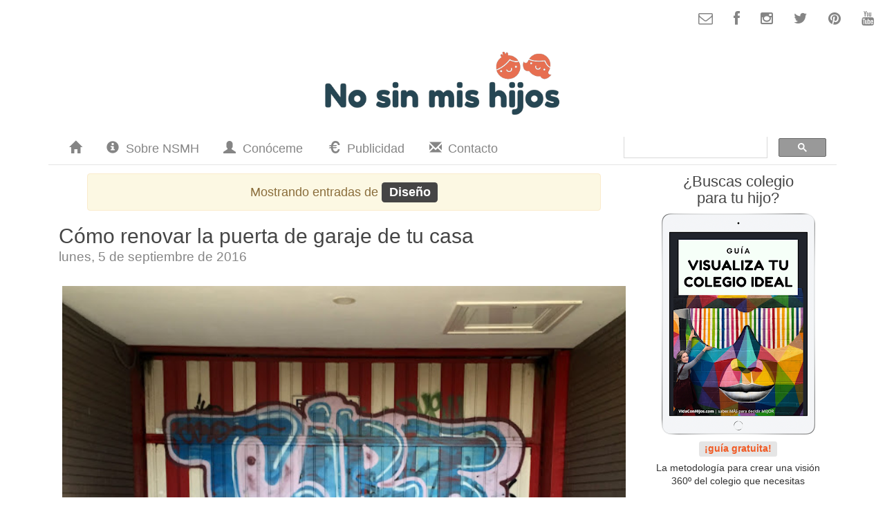

--- FILE ---
content_type: text/html; charset=UTF-8
request_url: https://www.nosinmishijos.com/search/label/Dise%C3%B1o
body_size: 21956
content:
<!DOCTYPE html>
<html class='v2' dir='ltr' xmlns='http://www.w3.org/1999/xhtml' xmlns:b='http://www.google.com/2005/gml/b' xmlns:data='http://www.google.com/2005/gml/data' xmlns:expr='http://www.google.com/2005/gml/expr'>
<head>
<link href='https://www.blogger.com/static/v1/widgets/335934321-css_bundle_v2.css' rel='stylesheet' type='text/css'/>
<meta content='width=device-width,initial-scale=1.0,minimum-scale=1.0,maximum-scale=1.0' name='viewport'/>
<meta content='IE=edge' http-equiv='X-UA-Compatible'/>
<meta content='7a207721452575f9b8cffbd5be8ede177f3471118ea79531c6a0779d321446459a52db1f8baf38ece998762637bae708c984304718f62f62646149766cec40fd' name='conexoo_verification'/>
<link href='https://blogger.googleusercontent.com/img/b/R29vZ2xl/AVvXsEioS_3Kukn-Yp1Mx8PAq42rqdXdS76wJ6TIT0VkunMUlcdhKyCTrzTpVJ_4A8yMwLgKh3xoXtPiL2LqGjD1AM20JQA_zJwp5AsEMIMpzBiSDqtSBj-dTckkl58l9VXmlhCapA3bZTmqTK0/s160-no/ImagenPerfil.png' rel='image_src'/>
<!-- Open Graph Meta Tags -->
<meta content='No sin mis hijos' property='og:title'/>
<meta content='blog' property='og:type'/>
<meta content='Un blog de niños donde además se habla de cosas de padres' property='og:description'/>
<meta content='https://blogger.googleusercontent.com/img/b/R29vZ2xl/AVvXsEioS_3Kukn-Yp1Mx8PAq42rqdXdS76wJ6TIT0VkunMUlcdhKyCTrzTpVJ_4A8yMwLgKh3xoXtPiL2LqGjD1AM20JQA_zJwp5AsEMIMpzBiSDqtSBj-dTckkl58l9VXmlhCapA3bZTmqTK0/s160-no/ImagenPerfil.png' property='og:image'/>
<!-- /Open Graph Meta Tags -->
<!-- Facebook Meta Tags -->
<meta content='749398977' property='fb:admins'/>
<meta content='en_ES' property='og:locale'/>
<!-- twitter cards -->
<meta content='summary' name='twitter:card'/>
<meta content='@nosinmishijos' name='twitter:site'/>
<meta content='@nosinmishijos' name='twitter:creator'/>
<meta content='Un blog de niños donde además se habla de cosas de padres' name='twitter:description'/>
<!-- twitter cards -->
<meta content='text/html; charset=UTF-8' http-equiv='Content-Type'/>
<meta content='blogger' name='generator'/>
<link href='https://www.nosinmishijos.com/favicon.ico' rel='icon' type='image/x-icon'/>
<link href='https://www.nosinmishijos.com/search/label/Dise%C3%B1o' rel='canonical'/>
<link rel="alternate" type="application/atom+xml" title="No sin mis hijos - Atom" href="https://www.nosinmishijos.com/feeds/posts/default" />
<link rel="alternate" type="application/rss+xml" title="No sin mis hijos - RSS" href="https://www.nosinmishijos.com/feeds/posts/default?alt=rss" />
<link rel="service.post" type="application/atom+xml" title="No sin mis hijos - Atom" href="https://www.blogger.com/feeds/4308622601078353036/posts/default" />
<link rel="me" href="https://www.blogger.com/profile/10317922243874917399" />
<!--Can't find substitution for tag [blog.ieCssRetrofitLinks]-->
<meta content='Un blog de niños donde además se habla de cosas de padres' name='description'/>
<meta content='https://www.nosinmishijos.com/search/label/Dise%C3%B1o' property='og:url'/>
<meta content='No sin mis hijos' property='og:title'/>
<meta content='Un blog de niños donde además se habla de cosas de padres' property='og:description'/>
<title>
No sin mis hijos: Diseño
</title>
<style id='page-skin-1' type='text/css'><!--

--></style>
<link href='https://sstatic.nosinmishijos.com/css/bootstrap.min.css' rel='stylesheet'/>
<link href='https://sstatic.nosinmishijos.com/css/font-awesome.min.css' rel='stylesheet'/>
<link href='https://sstatic.nosinmishijos.com/css/nsmh.css' rel='stylesheet'/>
<style>
      body {
        font-family: "Open Sans","Helvetica Neue",Helvetica,Arial,sans-serif
      }
      .navbar-default {
        background-color: #E5E5E5;
        border-color: #E5E5E5;
      }
      .navbar-default .navbar-nav>li>a {
        color: #858585;
      }
      .navbar-default .navbar-nav>.active>a, .navbar-default .navbar-nav>.active>a:hover, .navbar-default .navbar-nav>.active>a:focus {
        color: #454545;
        background-color: #D5D5D5;
      }
      .navbar-default .navbar-nav>li>a:hover, .navbar-default .navbar-nav>li>a:focus {
        background-color: #D5D5D5;
        color: #858585;
      }
      .navbar-default .navbar-toggle:hover, .navbar-default .navbar-toggle:focus {
        background-color: #D5D5D5;
      }
      .navbar-default .navbar-toggle {
        border-color: #D5D5D5;
      }
      .navbar-default .navbar-toggle .icon-bar {
        background-color: #858585;
      }
      .navbar-header .navbar-btn-search {
        padding: 6px 9px;
        color: #858585;
      }
      .navbar-default .navbar-collapse {
        border-color: #D5D5D5;
      }
      #nsmh-navbar-search {
        background-color: #E5E5E5;
      }
      h2.post-title {
        font-family: "Roboto", Arial, Helvetica, sans-serif;
        color: #454545;
      }
      h2.post-title a {
        color: #454545;
      }
      h3.date-header {
        font-family: "Roboto", Arial, Helvetica, sans-serif;
        color: #858585;
      }
      .post-comment-link-header {
        color: #454545;
        font-family: "Roboto", Arial, Helvetica, sans-serif;
      }
      .post-comment-link-header i {
        color: #858585;
      }
      .label-tag {
        background-color: #454545;
      }
      .label-date {
        background-color: #858585;
      }
      .post-icons h4 {
        font-family: "Roboto", Arial, Helvetica, sans-serif;
        color: #454545;
      }
      .post-footer {
        border-bottom: 1px solid #D5D5D5;
      }
      h4.comment-h4 {
        font-family: "Roboto", Arial, Helvetica, sans-serif;
        color: #454545;
      }
      h4.comment-h4 i {
        color: #858585;
      }
      h4.comment-h4 a {
        color: #454545;
      }
      div.post-coletilla {
        background-color: #E5E5E5;
        border-color: #D5D5D5;
      }
      .comment {
        border-bottom: 1px dotted #D5D5D5;
      }
      .blog-pager {
        font-family: "Roboto", Arial, Helvetica, sans-serif;
      }
      .blog-pager a, .blog-pager a {
        color: #858585;
      }
      .scrollToTop {
        background-color: #E5E5E5;
        color: #454545;
      }
      .scrollToTop:hover {
        color: #454545;
        background-color: #D5D5D5;
      }
      footer {
        background-color: #E5E5E5;
      }
      .hrecipe .panel-heading {
        background-color: #D5D5D5;
      }
      .hrecipe .panel-body {
        background-color: #E5E5E5;
      }
      .linkwithin_div .linkwithin_text {
        font-family: "Roboto", Arial, Helvetica, sans-serif;
        color: #454545;
      }
      .linkwithin_posts a {
        border-color: #E5E5E5!important;
      }
      .linkwithin_posts a:hover {
        background-color: #E5E5E5!important;
      }
      .sidebar a {
        color: #858585;
      }
      .sidebar .widget h2 {
        font-family: "Roboto", Arial, Helvetica, sans-serif;
        color: #454545;
      }
      .well {
        background-color: #E5E5E5;
        border-color: #D5D5D5;
      }




      .ad-sense-rwd-sq { 
        width: 245px; 
        height: 245px; 
      }

      [class^="icomoon"], [class*=" icomoon"] {
        display: inline-block;
        fill: currentColor;
      }
      .icomoon {
        height: 1.33em;
        width: 1.33em;
        position: relative;
        top: 3px;
        line-height: 1;
      }
      .post-icons .icomoon {
        height: 2em;
        width: 2em;
      }
      #cookieChoiceInfo {
        top: auto !important;
        bottom: 0 !important;        
      }
      .post blockquote {
        font-size: 27.5px;
        line-height: 1.4em;
      }
      .post-comment-link {
        margin-top: inherit;
      }

      .navbar-default {
        background-color: transparent;
        border-top: none;
        border-left: none;
        border-right: none;
        border-radius: 0;
      }
      .navbar-default .navbar-nav>.active>a, .navbar-default .navbar-nav>.active>a:hover, .navbar-default .navbar-nav>.active>a:focus, .navbar-default .navbar-nav>li>a:hover, .navbar-default .navbar-nav>li>a:focus {
        background-color: #E5E5E5;
      }

div#nsmh-navbar-social {
    font-size: 1.5em;
    margin-right: 0;
}

#nsmh-navbar-social .navbar-nav {
    float: right;
    margin: 0;
}

#nsmh-navbar-social .navbar-nav>li {
    float: left;
}

#nsmh-navbar-social .navbar-nav>li>a {
    color:#858585;
}

#nsmh-navbar-social .navbar-nav>li>a:hover, #nsmh-navbar-social .navbar-nav>li>a:focus {
    color:#F15A24;
    background-color:transparent;
}

.sidebar .widget h2 {
text-align: center;
      }

.jump-link, .jump-link:hover, .jump-link:focus {
  color: #F15A24;
  font-weight: bolder;
  white-space: nowrap;
}

.ad-sense-rwd-post-wrapper {
  border-bottom: 1px solid #D5D5D5;
  padding-bottom: 1em;  
}

.sidebar .widget h2 {
    margin-top: 0.4em;
}

.btn-warning {
  background-color: #DA6616;
  border-color: #F15A24;
}

.btn-warning.active, .btn-warning.focus, .btn-warning:active, .btn-warning:focus, .btn-warning:hover, .open>.dropdown-toggle.btn-warning {
  background-color: #F15A24;
  border-color: #DA2D16;
}

a.qc-cmp-persistent-link {
    right: 6em !important;
}

    </style>
<script>
      (function(i,s,o,g,r,a,m){i['GoogleAnalyticsObject']=r;i[r]=i[r]||function(){
                                 (i[r].q=i[r].q||[]).push(arguments)},i[r].l=1*new Date();a=s.createElement(o),
        m=s.getElementsByTagName(o)[0];a.async=1;a.src=g;m.parentNode.insertBefore(a,m)
      })(window,document,'script','//www.google-analytics.com/analytics.js','ga');
         ga('create', 'UA-22593594-1', 'nosinmishijos.com');
         ga('set', 'anonymizeIp', true);
         ga('require', 'displayfeatures');
         ga('send', 'pageview');
    </script>
<script>
!function(f,b,e,v,n,t,s)
{if(f.fbq)return;n=f.fbq=function(){n.callMethod?
n.callMethod.apply(n,arguments):n.queue.push(arguments)};
if(!f._fbq)f._fbq=n;n.push=n;n.loaded=!0;n.version='2.0';
n.queue=[];t=b.createElement(e);t.async=!0;
t.src=v;s=b.getElementsByTagName(e)[0];
s.parentNode.insertBefore(t,s)}(window, document,'script',
'https://connect.facebook.net/en_US/fbevents.js');
fbq('init', '2635770766708579');
fbq('track', 'PageView');
</script>
<noscript><img height='1' src='https://www.facebook.com/tr?id=2635770766708579&ev=PageView&noscript=1' style='display:none' width='1'/></noscript>
<link href='https://www.blogger.com/dyn-css/authorization.css?targetBlogID=4308622601078353036&amp;zx=e2128bfe-37ff-4b26-98c5-ab76e771f83e' media='none' onload='if(media!=&#39;all&#39;)media=&#39;all&#39;' rel='stylesheet'/><noscript><link href='https://www.blogger.com/dyn-css/authorization.css?targetBlogID=4308622601078353036&amp;zx=e2128bfe-37ff-4b26-98c5-ab76e771f83e' rel='stylesheet'/></noscript>
<meta name='google-adsense-platform-account' content='ca-host-pub-1556223355139109'/>
<meta name='google-adsense-platform-domain' content='blogspot.com'/>

<!-- data-ad-client=ca-pub-3201659788995996 -->

</head>
<body>
<nav class='navbar' role='navigation'>
<div class='navbar-header navbar-right' id='nsmh-navbar-social'>
<ul class='nav navbar-nav'>
<li title='Contacto'>
<a href='/p/contacto.html'>
<i aria-hidden='true' class='icon-envelope-alt'></i>
</a>
</li>
<li title='No sin mi facebook'>
<a href='https://facebook.com/nosinmishijos' target='_blank'>
<i aria-hidden='true' class='icon-facebook'></i>
</a>
</li>
<li title='No sin mi instagram'>
<a href='https://instagram.com/nosinmishijos' target='_blank'>
<i aria-hidden='true' class='icon-instagram'></i>
</a>
</li>
<li title='No sin mi twitter'>
<a href='https://twitter.com/nosinmishijos' target='_blank'>
<i aria-hidden='true' class='icon-twitter'></i>
</a>
</li>
<li title='No sin mi pinterest'>
<a href='https://pinterest.com/nosinmishijos' target='_blank'>
<i aria-hidden='true' class='icon-pinterest'></i>
</a>
</li>
<li title='No sin mi youtube'>
<a href='https://youtube.com/nosinmishijos' target='_blank'>
<i aria-hidden='true' class='icon-youtube'></i>
</a>
</li>
</ul>
</div>
</nav>
<header class='container'>
<div class='header section' id='header'><div class='widget Header' data-version='1' id='Header1'>
<a href='https://www.nosinmishijos.com/' style='display: block'>
<img alt='No sin mis hijos' id='Header1_headerimg' src='https://blogger.googleusercontent.com/img/b/R29vZ2xl/AVvXsEiza803F8tv1zkygGEOATlhzDlDt6LkBFItPulNpMz8M3iy1sW43dN56d_ii_7Avlx0979buWuJ2-ZGe_1rqU7iKjT94hldiFqo0nUy5_UuUg-4MjZ6icIFcCjgEDN1iknXVoepX_wMjC0/s1600/nsmh-web.png' style='display: block;max-width: 100%;'/>
</a>
</div></div>
<!-- <div class='col-xs12 text-center hidden-xs' style='margin-top: -30px;'> <iframe border='0' frameborder='0' height='90' marginwidth='0' scrolling='no' src='https://rcm-eu.amazon-adsystem.com/e/cm?o=30&amp;p=48&amp;l=ur1&amp;category=hogar&amp;banner=02EHMJ8M1XQ7RDH9GQ02&amp;f=ifr&amp;linkID=0427b9d1229e42212bdfe299b4b9b04e&amp;t=nosinmishij04-21&amp;tracking_id=nosinmishij04-21' style='border:none;' width='728'/> <br/> <br/> </div> <div class='col-xs12 text-center visible-xs' style='margin-top: -30px;'> <iframe border='0' frameborder='0' height='60' marginwidth='0' scrolling='no' src='https://rcm-eu.amazon-adsystem.com/e/cm?o=30&amp;p=13&amp;l=ur1&amp;category=hogar&amp;banner=1GW6MNKWMET3XVJB7302&amp;f=ifr&amp;linkID=77952f860a69fa3b78f669a7c33d9eb2&amp;t=nosinmishij04-21&amp;tracking_id=nosinmishij04-21' style='border:none;' width='468'/> <br/> <br/> </div> -->
</header>
<div class='container'>
<nav class='navbar navbar-default' role='navigation'>
<div class='navbar-header navbar-right'>
<button class='navbar-toggle collapsed' data-parent='.navbar-default' data-target='#nsmh-navbar-collapse' data-toggle='collapse' type='button'>
<span class='sr-only'>
              Secciones
            </span>
<span class='icon-bar'></span>
<span class='icon-bar'></span>
<span class='icon-bar'></span>
</button>
<button class='navbar-toggle navbar-btn-search' data-parent='.navbar-default' data-target='#nsmh-navbar-search' data-toggle='collapse' type='button'>
<span class='sr-only'>
              Buscar
            </span>
<span class='glyphicon glyphicon-search' title='Buscar'></span>
</button>
</div>
<div class='collapse navbar-collapse navbar-left navbar-section-collapse' id='nsmh-navbar-collapse'>
<ul class='nav navbar-nav'>
<li title='Inicio'>
<a href='https://www.nosinmishijos.com/'>
<span class='glyphicon glyphicon-home'></span>
<span>
                    Inicio
                  </span>
</a>
</li>
<li title='Sobre NSMH'>
<a href='/p/sobre-nsmh.html'>
<span class='glyphicon glyphicon-info-sign'></span>
<span>
                    Sobre NSMH
                  </span>
</a>
</li>
<li title='Conóceme'>
<a href='/p/conoceme.html'>
<span class='glyphicon glyphicon-user'></span>
<span>
                    Conóceme
                  </span>
</a>
</li>
<li title='Publicidad'>
<a href='/p/publicidad.html'>
<span class='glyphicon glyphicon-euro'></span>
<span>
                    Publicidad
                  </span>
</a>
</li>
<li title='Contacto'>
<a href='/p/contacto.html'>
<span class='glyphicon glyphicon-envelope'></span>
<span>
                    Contacto
                  </span>
</a>
</li>
</ul>
</div>
<div class='collapse navbar-collapse navbar-right navbar-search-collapse' id='nsmh-navbar-search'>
<gcse:search></gcse:search>
</div>
</nav>
<div class='col-md-9'>
<!--- <div class='text-center' id='21796-1'> <script src='//ads.themoneytizer.com/s/gen.js?type=1'/><script src='//ads.themoneytizer.com/s/requestform.js?siteId=21796&amp;formatId=1'/> </div> -->
<div class='main section' id='main'><div class='widget Blog' data-version='1' id='Blog1'>
<div class='blog-posts hfeed'>
<div class='status-msg-wrap alert alert-warning'>
<div class='status-msg-body'>
                    Mostrando entradas de 
                    <span class='label label-tag'>
Diseño
</span>
</div>
</div>
<div style='clear: both;'></div>
<!--Can't find substitution for tag [defaultAdStart]-->

                    <div class="date-outer">
                  

                    <div class="date-posts">
                  
<div class='post-outer'>
<div class='post hentry' itemprop='blogPost' itemscope='itemscope' itemtype='http://schema.org/BlogPosting'>
<meta content='4308622601078353036' itemprop='blogId'/>
<meta content='2572891753173979791' itemprop='postId'/>
<a name='2572891753173979791'></a>
<h2 class='post-title entry-title' itemprop='name'>
<a href='https://www.nosinmishijos.com/2016/09/como-renovar-la-puerta-de-garaje-de-tu.html'>
Cómo renovar la puerta de garaje de tu casa
</a>
</h2>
<h3 class='date-header'>
<span>
lunes, 5 de septiembre de 2016
</span>
</h3>
<div class='post-body entry-content' id='post-body-2572891753173979791' itemprop='articleBody'>
<div class='separator' style='clear: both; text-align: center;'>
<a href='https://www.nosinmishijos.com/2016/09/como-renovar-la-puerta-de-garaje-de-tu.html' imageanchor='1'>
<img alt='Cómo renovar la puerta de garaje de tu casa' border='0' src='https://blogger.googleusercontent.com/img/b/R29vZ2xl/AVvXsEggpavsJavham_DbftieLiFfCdROzUuRNqFHjTrMMk7OR8UzVlXh7bZihW8CbJJjZ7eBIdfJTbq5E5B6bPDpo2QEEsyTzXvmAdxcsbwIJtmdREOBuiuaxAxbpFDHzvzj_iQGokUihRxkO4P/s640/Puerta+de+garaje+grafiteada.JPG' title='Cómo renovar la puerta de garaje de tu casa' width='825'/>
</a>
</div>
<br/>
Cada vez me encuentro más cosas cotidianas y corrientes que captan mi atención y me hacen sonreír. Alguien las ha convertido en únicas y especiales usando su creatividad. Y ese espíritu creativo traspasa y es genial poderse contagiar &#191;no te parece? Mira a tu alrededor, estoy segura de que tú también te encuentras cosas así.
<a class='jump-link' href='https://www.nosinmishijos.com/2016/09/como-renovar-la-puerta-de-garaje-de-tu.html#more'>Sigue leyendo &#187;</a>
<div style='clear: both;'></div>
</div>
<div class='post-footer'>
<div class='post-footer-line post-footer-line-2'>
<span class='post-labels'>
<span class='glyphicon glyphicon-tag' title='#Nosin etiquetas'></span>
<a class='label label-tag' href='https://www.nosinmishijos.com/search/label/Creatividad' rel='tag'>
Creatividad
</a>
                          &#160;
                          
<a class='label label-tag' href='https://www.nosinmishijos.com/search/label/Deco' rel='tag'>
Deco
</a>
                          &#160;
                          
<a class='label label-tag' href='https://www.nosinmishijos.com/search/label/Decoraci%C3%B3n' rel='tag'>
Decoración
</a>
                          &#160;
                          
<a class='label label-tag' href='https://www.nosinmishijos.com/search/label/Decoraci%C3%B3n%20de%20la%20casa' rel='tag'>
Decoración de la casa
</a>
                          &#160;
                          
<a class='label label-tag' href='https://www.nosinmishijos.com/search/label/Decoraci%C3%B3n%20del%20hogar' rel='tag'>
Decoración del hogar
</a>
                          &#160;
                          
<a class='label label-tag' href='https://www.nosinmishijos.com/search/label/Dise%C3%B1o' rel='tag'>
Diseño
</a>
                          &#160;
                          
<a class='label label-tag' href='https://www.nosinmishijos.com/search/label/Hogar' rel='tag'>
Hogar
</a>
                          &#160;
                          
<a class='label label-tag' href='https://www.nosinmishijos.com/search/label/Hogar%20seguro' rel='tag'>
Hogar seguro
</a>
                          &#160;
                          
<a class='label label-tag' href='https://www.nosinmishijos.com/search/label/Pintar' rel='tag'>
Pintar
</a>
                          &#160;
                          
<a class='label label-tag' href='https://www.nosinmishijos.com/search/label/Pintura' rel='tag'>
Pintura
</a>
                          &#160;
                          
</span>
</div>
<div class='post-footer-line post-footer-line-6'></div>
</div>
</div>
</div>

                      </div></div>
                    

                    <div class="date-outer">
                  

                    <div class="date-posts">
                  
<div class='post-outer'>
<div class='post hentry' itemprop='blogPost' itemscope='itemscope' itemtype='http://schema.org/BlogPosting'>
<meta content='4308622601078353036' itemprop='blogId'/>
<meta content='3744545340375516249' itemprop='postId'/>
<a name='3744545340375516249'></a>
<h2 class='post-title entry-title' itemprop='name'>
<a href='https://www.nosinmishijos.com/2016/05/botellas-de-animales-salvajes-de.html'>
Botellas de animales salvajes de Lanjarón
</a>
</h2>
<h3 class='date-header'>
<span>
lunes, 9 de mayo de 2016
</span>
</h3>
<div class='post-body entry-content' id='post-body-3744545340375516249' itemprop='articleBody'>
&#191;Te cuesta que tu hijo beba agua y prefiere los refrescos? Pues, Lanjarón ha sacado su línea Lanjarón Kids para fomentar que los peques beban agua.
<br />
<br />
<div class="separator" style="clear: both; text-align: center;">
<a href="https://blogger.googleusercontent.com/img/b/R29vZ2xl/AVvXsEjT_9oW7OCY6UKgQV8Cf1og8WoFoYTmLyXyv_qi1iyqZtBF5vSmhOPhlnmoPo6YGuYTG6j6Cx-Mhyphenhyphenspl3vg2TW_Ik1gqFKIS1kQ4YElL8LGbJuqEwj4WhUbuqzboiJgUk43qPwCAOd0THc/s1600/4+modelos+de+animales+salvajes+de+Lanjar%25C3%25B3n+Kids.JPG" imageanchor="1"><img alt="4 modelos de animales salvajes de Lanjarón Kids" border="0" src="https://blogger.googleusercontent.com/img/b/R29vZ2xl/AVvXsEjT_9oW7OCY6UKgQV8Cf1og8WoFoYTmLyXyv_qi1iyqZtBF5vSmhOPhlnmoPo6YGuYTG6j6Cx-Mhyphenhyphenspl3vg2TW_Ik1gqFKIS1kQ4YElL8LGbJuqEwj4WhUbuqzboiJgUk43qPwCAOd0THc/s640/4+modelos+de+animales+salvajes+de+Lanjar%25C3%25B3n+Kids.JPG" title="4 modelos de animales salvajes de Lanjarón Kids" width="640" /></a></div>
<br />
Este lanzamiento llega avalado por el éxito de Font Vella, la otra marca de Aguas Font Vella y Lanjarón S.A., al vestir sus botellas con personajes de Disney. De esta forma se hace del hábito de la hidratación algo lúdico y divertido. A los niños les encantan estas botellas de animales. Y a ti &#191;No te parecen realmente chulas? Desde luego que en su presentación en Faunia causaron furor.<br />
<br />
<div class="separator" style="clear: both; text-align: center;">
<a href="https://blogger.googleusercontent.com/img/b/R29vZ2xl/AVvXsEixod6ve8xytDOwJvoA3LT0MEN4Jl44gnFiVetyu2peqGT_brdbHUMOZ6o4_epRGvItYI7XDN7sQIuc2xi3sjfe5VTo8yXTp5WCntAr_1rOTS21pjrI5j5BT3BI9SudbSkqVnSoDzAOe_k/s1600/Photocall+de+Lanjar%25C3%25B3n+Kids.JPG" imageanchor="1"><img alt="Photocall de Lanjarón Kids" border="0" src="https://blogger.googleusercontent.com/img/b/R29vZ2xl/AVvXsEixod6ve8xytDOwJvoA3LT0MEN4Jl44gnFiVetyu2peqGT_brdbHUMOZ6o4_epRGvItYI7XDN7sQIuc2xi3sjfe5VTo8yXTp5WCntAr_1rOTS21pjrI5j5BT3BI9SudbSkqVnSoDzAOe_k/s640/Photocall+de+Lanjar%25C3%25B3n+Kids.JPG" title="Photocall de Lanjarón Kids" width="640" /></a></div>
<br />
<h4>
Cómo son las botellas de Lanjarón Kids</h4>
Estas botellas tienen un formato pensado especialmente para los niños.
<br />
<ol>
<li><b>Se pueden usar a partir del año de edad</b>. En mi opinión, no hay una edad máxima para su uso. Mi hija Carmen de casi 11 años está enamorada de estas botellas también.</li>
<li><b>Tamaño de 33 cl</b>. Por su tamaño se trata de una botella de consumo individual. Y como es para uso desde muy pequeños, la puedes hasta colocar en el portabiberones.</li>
<li><b>Diseño ergonómico</b>. Facilita el agarre para que los niños puedan coger estas botellas fácilmente.</li>
<li><b>Tapón sport</b>. Es un tapón tipo "pitorro" que resulta más cómodo para los más pequeños y que es más seguro para evitar derrames.</li>
<li><b>Son personalizables</b>. Se pueden escribir los nombres de cada niño.</li>
</ol>
<div class="separator" style="clear: both; text-align: center;">
<a href="https://blogger.googleusercontent.com/img/b/R29vZ2xl/AVvXsEjjFm1AL_31UPIxIMhQmWuW6-W-fT0arpLgXXNHMQ9W4_oFBO9S7rdcDJbVdcFdpA45r1trO9XTmYALdgemM5aaEI5_hDCgdaCLmVmlZiyPe1-IEWKrjJrBYKFOthosg5IiyFuEL6CQbL4/s1600/Botellas+de+oso+panda+de+Lanjar%25C3%25B3n+Kids.JPG" imageanchor="1"><img alt="Botellas de Oso Panda de Lanjarón Kids" border="0" src="https://blogger.googleusercontent.com/img/b/R29vZ2xl/AVvXsEjjFm1AL_31UPIxIMhQmWuW6-W-fT0arpLgXXNHMQ9W4_oFBO9S7rdcDJbVdcFdpA45r1trO9XTmYALdgemM5aaEI5_hDCgdaCLmVmlZiyPe1-IEWKrjJrBYKFOthosg5IiyFuEL6CQbL4/s640/Botellas+de+oso+panda+de+Lanjar%25C3%25B3n+Kids.JPG" title="Botellas de Oso Panda de Lanjarón Kids" width="640" /></a></div>
<br />
Si tus hijos se pelean por el mismo diseño, no te preocupes, deja que elijan el mismo y en la parte posterior inferior puedes escribir el nombre de cada uno o incluso hacer un pequeño dibujo para que ellos mismos las puedan diferenciar. Eso sí, necesitarás usar un rotulador permanente para poder escribir y que no se borre.
<br />
<br />
<div class="separator" style="clear: both; text-align: center;">
<a href="https://blogger.googleusercontent.com/img/b/R29vZ2xl/AVvXsEg9cB5Yi_Ajy6dOsayMf8oaYZV4o28ob12MzCbIpYQUn3St2ORx7uTDsPt5NDO1CktoWTVOBo1B7lCJf9FvT5GQj6CcoSS9hk_vdynkH55ydTFMCCyRrpYYN2Isorv-Rq3DuF8KVBMXI_U/s1600/Personaliza+las+botellas+de+Lanjar%25C3%25B3n+Kids+con+el+nombre.JPG" imageanchor="1"><img alt="Personaliza las botellas de Lanjarón Kids con el nombre" border="0" src="https://blogger.googleusercontent.com/img/b/R29vZ2xl/AVvXsEg9cB5Yi_Ajy6dOsayMf8oaYZV4o28ob12MzCbIpYQUn3St2ORx7uTDsPt5NDO1CktoWTVOBo1B7lCJf9FvT5GQj6CcoSS9hk_vdynkH55ydTFMCCyRrpYYN2Isorv-Rq3DuF8KVBMXI_U/s640/Personaliza+las+botellas+de+Lanjar%25C3%25B3n+Kids+con+el+nombre.JPG" title="Personaliza las botellas de Lanjarón Kids con el nombre" width="640" /></a></div>
<br />
<h4>
Dónde comprar las botellas de Lanjarón Kids</h4>
La pregunta del millón: &#191;Dónde encuentro estas botellas de animales?
<br />
<br />
Están disponibles en todos los canales de distribución: grandes superficies (Carrefour o el Corte Inglés por ejemplo), supermercados (como Alcampo), gasolineras y pequeños comercios de proximidad.
<br />
<br />
<div class="separator" style="clear: both; text-align: center;">
<a href="https://blogger.googleusercontent.com/img/b/R29vZ2xl/AVvXsEgVzJxkoRtX0s5kuMgz_Hap9Au1qXR-r3N2d9xgp5I4O_ydbvAZgWnHdar3cCpsyUWxby0Qn4xfT09BK1JAdSwdT5ktoblM5CUJRBqK_U4tXVRa9UjWSJKJak0vFoRqZBFlCL4jBIWGDJg/s1600/En+el+photocall+de+Lanjar%25C3%25B3n+Kids.JPG" imageanchor="1"><img alt="En el photocall de Lanjarón Kids" border="0" src="https://blogger.googleusercontent.com/img/b/R29vZ2xl/AVvXsEgVzJxkoRtX0s5kuMgz_Hap9Au1qXR-r3N2d9xgp5I4O_ydbvAZgWnHdar3cCpsyUWxby0Qn4xfT09BK1JAdSwdT5ktoblM5CUJRBqK_U4tXVRa9UjWSJKJak0vFoRqZBFlCL4jBIWGDJg/s640/En+el+photocall+de+Lanjar%25C3%25B3n+Kids.JPG" title="En el photocall de Lanjarón Kids" width="640" /></a></div>
<br />
Por el momento son&nbsp;<b>cuatro diseños de animales salvajes: Oso Panda, Jirafa, Cocodrilo y León</b>. &#191;Cuál es tu preferido? A mí me cuesta decidirme por uno, la verdad que todos me parecen muy bonitos, por eso me llevé los cuatro.
<br />
<br />
En agosto se sumarán otros cuatro diseños más y en Navidad habrá una edición limitada especial. La verdad que tengo curiosidad por saber cuáles serán los próximos animales que se sumen a la colección &#191;habrá algún Lémur inspirado en los de Faunia? &#191;los vestirán de Papá Noel o Rey Mago en Navidad? Se aceptan apuestas.<br />
<br />
<div class="separator" style="clear: both; text-align: center;">
<a href="https://blogger.googleusercontent.com/img/b/R29vZ2xl/AVvXsEhXaQ5wy20PUPb6V90-9eVpDNlmC3_BuH5MFB4kuUbTF_dN9f-bmW7xFhi2nuLgo2BHQM85Kcd2WfI2R5GdzGFE55HAN1-TOEb3aBoKesus-qqyAkem5gwim0gkeTQ7T6_JDewJ1F-PcEg/s1600/Visitando+a+los+l%25C3%25A9mures+con+Lanjar%25C3%25B3n+Kids.JPG" imageanchor="1"><img alt="Visitando a los lémures con Lanjarón Kids" border="0" src="https://blogger.googleusercontent.com/img/b/R29vZ2xl/AVvXsEhXaQ5wy20PUPb6V90-9eVpDNlmC3_BuH5MFB4kuUbTF_dN9f-bmW7xFhi2nuLgo2BHQM85Kcd2WfI2R5GdzGFE55HAN1-TOEb3aBoKesus-qqyAkem5gwim0gkeTQ7T6_JDewJ1F-PcEg/s640/Visitando+a+los+l%25C3%25A9mures+con+Lanjar%25C3%25B3n+Kids.JPG" title="Visitando a los lémures con Lanjarón Kids" width="640" /></a></div>
<br />
<h4>
Organiza una fiesta temática con las botellas de Lanjarón Kids</h4>
Yo veo estas botellas de animales y me las imagino en una fiesta de cumpleaños temática. Una fiesta de animales salvajes o de zoo por ejemplo. Y es que &#191;qué quieres que te diga?, por mucho cumpleaños que sea, a mí no me gusta nada dar refrescos a los niños. En realidad los refrescos no son buenos ni para niños ni para mayores, todo el azúcar y el gas que llevan es malísimo. Así que esta alternativa de botellas de agua me parece estupendísima.
<br />
<br />
<div class="separator" style="clear: both; text-align: center;">
<a href="https://blogger.googleusercontent.com/img/b/R29vZ2xl/AVvXsEh-fIEU7tB36JsL29XEMVaTxC140Ohyf1njausjPfIMPZO1xDCurADvziXLNSmZHEFhS4IcpSl3b1UzGEcbbedkgf0MRtKwnltX1tpNYctxywDFo_pMcjeeSptISrIKJJBP1ClvWT_kcpY/s1600/Las+botellas+de+Lanjar%25C3%25B3n+Kids+para+una+fiesta+tem%25C3%25A1tica.JPG" imageanchor="1"><img alt="Las botellas de Lanjarón Kids para una fiesta temática" border="0" src="https://blogger.googleusercontent.com/img/b/R29vZ2xl/AVvXsEh-fIEU7tB36JsL29XEMVaTxC140Ohyf1njausjPfIMPZO1xDCurADvziXLNSmZHEFhS4IcpSl3b1UzGEcbbedkgf0MRtKwnltX1tpNYctxywDFo_pMcjeeSptISrIKJJBP1ClvWT_kcpY/s640/Las+botellas+de+Lanjar%25C3%25B3n+Kids+para+una+fiesta+tem%25C3%25A1tica.JPG" title="Las botellas de Lanjarón Kids para una fiesta temática" width="640" /></a></div>
<br />
Además, estas botellas con su diseño son muy versátiles. También&nbsp;puedes usarlas&nbsp;&nbsp;de decoración e incluso preparar algún juego con ellas como unas partidas de bolos si llenas algunas de estas botellas vacías con un poco de arena.
<br />
<br />
Y si completas la fiesta maquillando a "las fieras" de su animal favorito, tal y como pintaron la cara a Bruno de león, tienes el éxito garantizado.
<br />
<br />
<div class="separator" style="clear: both; text-align: center;">
<a href="https://blogger.googleusercontent.com/img/b/R29vZ2xl/AVvXsEg0iNG9zHA9TlnwSs5Xj71UM-fRzhQOpKnR3E4sTpHGZJ43rzjo9FesSPJ8vY03aTiV7hYT6tPo6mP5R9ghhX99Oi4M7kZJfJye28AhEhqFb8MphewCaP0DMLdvJOP-w5L6A0qbXnzimJc/s1600/Mi+le%25C3%25B3n+en+el+photocall+de+Lanjar%25C3%25B3n+Kids.JPG" imageanchor="1"><img alt="Mi león en el photocall de Lanjarón Kids" border="0" src="https://blogger.googleusercontent.com/img/b/R29vZ2xl/AVvXsEg0iNG9zHA9TlnwSs5Xj71UM-fRzhQOpKnR3E4sTpHGZJ43rzjo9FesSPJ8vY03aTiV7hYT6tPo6mP5R9ghhX99Oi4M7kZJfJye28AhEhqFb8MphewCaP0DMLdvJOP-w5L6A0qbXnzimJc/s640/Mi+le%25C3%25B3n+en+el+photocall+de+Lanjar%25C3%25B3n+Kids.JPG" title="Mi león en el photocall de Lanjarón Kids" width="640" /></a></div>
<br />
&#191;Tus hijos suelen beber agua o refrescos? &#191;Qué te parecen estas nuevas botellas con diseño de animales salvajes? &#191;y como parte de una fiesta temática? &#191;crees que les animarán a beber más agua?
<div style='clear: both;'></div>
</div>
<div class='post-footer'>
<div class='post-footer-line post-footer-line-2'>
<span class='post-labels'>
<span class='glyphicon glyphicon-tag' title='#Nosin etiquetas'></span>
<a class='label label-tag' href='https://www.nosinmishijos.com/search/label/Agua' rel='tag'>
Agua
</a>
                          &#160;
                          
<a class='label label-tag' href='https://www.nosinmishijos.com/search/label/Alimentaci%C3%B3n' rel='tag'>
Alimentación
</a>
                          &#160;
                          
<a class='label label-tag' href='https://www.nosinmishijos.com/search/label/Alimentaci%C3%B3n%20sana' rel='tag'>
Alimentación sana
</a>
                          &#160;
                          
<a class='label label-tag' href='https://www.nosinmishijos.com/search/label/Dise%C3%B1o' rel='tag'>
Diseño
</a>
                          &#160;
                          
<a class='label label-tag' href='https://www.nosinmishijos.com/search/label/Fiesta' rel='tag'>
Fiesta
</a>
                          &#160;
                          
<a class='label label-tag' href='https://www.nosinmishijos.com/search/label/Fiestas' rel='tag'>
Fiestas
</a>
                          &#160;
                          
<a class='label label-tag' href='https://www.nosinmishijos.com/search/label/Fiestas%20de%20Cumplea%C3%B1os' rel='tag'>
Fiestas de Cumpleaños
</a>
                          &#160;
                          
<a class='label label-tag' href='https://www.nosinmishijos.com/search/label/Fiestas%20tem%C3%A1ticas' rel='tag'>
Fiestas temáticas
</a>
                          &#160;
                          
</span>
</div>
<div class='post-footer-line post-footer-line-6'></div>
</div>
</div>
</div>

                      </div></div>
                    

                    <div class="date-outer">
                  

                    <div class="date-posts">
                  
<div class='post-outer'>
<div class='post hentry' itemprop='blogPost' itemscope='itemscope' itemtype='http://schema.org/BlogPosting'>
<meta content='4308622601078353036' itemprop='blogId'/>
<meta content='5772776813551114655' itemprop='postId'/>
<a name='5772776813551114655'></a>
<h2 class='post-title entry-title' itemprop='name'>
<a href='https://www.nosinmishijos.com/2015/12/como-elegir-el-vinilo-perfecto-para.html'>
Cómo elegir el vinilo perfecto para decorar la habitación de los niños
</a>
</h2>
<h3 class='date-header'>
<span>
viernes, 4 de diciembre de 2015
</span>
</h3>
<div class='post-body entry-content' id='post-body-5772776813551114655' itemprop='articleBody'>
Poner un vinilo en la pared de la habitación de tu hijo parece que es simplemente pegar una pegatina, y es mucho más que eso. Un vinilo puede ser el elemento decorativo decisivo para imprimirle carácter a la habitación de tu hijo, dotarla de personalidad y que así no sea una estancia anodina.<br />
<br />
Además la gran ventaja de un vinilo es su fácil instalación y que lo puedes poner tú, sin necesidad de tener que recurrir al trabajo de un profesional con el consiguiente gasto que supone, así que eso que te ahorras.<br />
<br />
<div class="separator" style="clear: both; text-align: center;">
<a href="https://blogger.googleusercontent.com/img/b/R29vZ2xl/AVvXsEhehFvN0SxQvYPIswPu3vMSybJJoreqAHDrFhDi5BtVBPfBHaVhjMhF_33GW6ThPLGEyspTnrviqWK5Z4Wv1I0RymLJ0hdUHBMQINJjggN2AfiKZz_D8YFuxJrBU5LQID-mn265SH-rql8/s1600/5+claves+para+elegir+el+vinilo+perfecto.jpg" imageanchor="1"><img alt="5 claves para elegir el vinilo perfecto" border="0" src="https://blogger.googleusercontent.com/img/b/R29vZ2xl/AVvXsEhehFvN0SxQvYPIswPu3vMSybJJoreqAHDrFhDi5BtVBPfBHaVhjMhF_33GW6ThPLGEyspTnrviqWK5Z4Wv1I0RymLJ0hdUHBMQINJjggN2AfiKZz_D8YFuxJrBU5LQID-mn265SH-rql8/s640/5+claves+para+elegir+el+vinilo+perfecto.jpg" title="5 claves para elegir el vinilo perfecto" width="640" /></a></div>
<br />
Ahora te cuento cómo elegir un vinilo y algunas muy buenas ideas de vinilos para que te sirvan de inspiración. Todos ellos los puedes encontrar en&nbsp;<a href="http://www.tenvinilo.com/">Tenvinilo, especializado en decorar y personalizar tu hogar con todo tipo de vinilos</a>. Y si lo que buscas es algo propio y exclusivo también te lo pueden personalizar con el nombre o incluso crear uno propio con la imagen o foto que desees.<br />
<h4>
Cinco claves para elegir el vinilo perfecto</h4>
<ol>
<li><b>Dónde va a ser instalado</b>. Al igual que las pulgadas de tu televisor van en relación con la distancia a la que esté el sofá desde dónde vas a ver la tele, con un vinilo también tienes que tener en cuenta desde dónde se va a ver y el espacio que va a ocupar. Es decir, que en una pared muy grande poner un vinilo demasiado pequeño puede resultar ridículo. Del mismo modo que si pones un vinilo demasiado grande en un lugar sin distancia suficiente para poder apreciarlo, puede resultar agobiante a la vez que inapreciable en toda su dimensión.
<div class="separator" style="clear: both; text-align: center;">
<br>
<a href="https://blogger.googleusercontent.com/img/b/R29vZ2xl/AVvXsEiNd1pvGWSJbD92b-fgrgMzpNOAM1Z1NBzf8VdF1sJWioo21KEb1ul4ZATjScC77BlvuR0q9FxDpvNH7IE6D3YcFr7ylGTWN8S-BeUAh3SI8yJKCdQ-b_40nKscMEYi04a8ilxaud_wnx4/s1600/Tem%25C3%25A1tica+de+vinilos+infantiles.jpg" imageanchor="1"><img alt="Temática de vinilos infantiles" border="0" src="https://blogger.googleusercontent.com/img/b/R29vZ2xl/AVvXsEiNd1pvGWSJbD92b-fgrgMzpNOAM1Z1NBzf8VdF1sJWioo21KEb1ul4ZATjScC77BlvuR0q9FxDpvNH7IE6D3YcFr7ylGTWN8S-BeUAh3SI8yJKCdQ-b_40nKscMEYi04a8ilxaud_wnx4/s640/Tem%25C3%25A1tica+de+vinilos+infantiles.jpg" title="Temática de vinilos infantiles" width="640" /></a></div>
</li>
<li><b>&nbsp;Temática del diseño</b>. Un vinilo es un elemento visual que transmite y como tal, su mensaje tiene que ser acorde a su destinatario y sus gustos. Y créeme que hay vinilos para todos los gustos. Para niños los encuentras de Canciones infantiles tanto en español como en inglés, Cuentos como los clásicos de Caperucita Roja o Alicia en el país de las maravillas, Hadas y duendes, Superhéroes, juguetes como Lego y Playmobil, el espacio, Star Wars, etc.</li>
<li><b>La gama cromática</b>. Un vinilo no es un elemento decorativo aislado del entorno, sino que se integra en espacio al que dota de un carácter especial. Hay que tener en cuenta los colores que van a predominar en el lugar dónde vayas a instalar tu vinilo. El color de tu vinilo puede ir en línea con el resto de colores a su alrededor creando una armonía o bien ser el elemento que rompa y destaque con un toque de color.<div class="separator" style="clear: both; text-align: center;">
<br>
<a href="https://blogger.googleusercontent.com/img/b/R29vZ2xl/AVvXsEjGg6nmgAtsRFUoM1SsQXPdz8L4S5qtAwX_P9KF3rcfV7chrAVx7IC67ZKabiMxX3gX1RPNkVQDXNs9zK7ztuOMb30AIqxcYsFsBWXiYKEOVxnetPGMPaPFcoWpvs9SVZ06V2Sw7THAhmU/s1600/Vinilos+%25C3%25BAtiles.jpg" imageanchor="1"><img alt="Vinilos útiles" border="0" src="https://blogger.googleusercontent.com/img/b/R29vZ2xl/AVvXsEjGg6nmgAtsRFUoM1SsQXPdz8L4S5qtAwX_P9KF3rcfV7chrAVx7IC67ZKabiMxX3gX1RPNkVQDXNs9zK7ztuOMb30AIqxcYsFsBWXiYKEOVxnetPGMPaPFcoWpvs9SVZ06V2Sw7THAhmU/s640/Vinilos+%25C3%25BAtiles.jpg" title="Vinilos útiles" width="640" /></a></div>
</li>
<li><b>Funcionalidad</b>. Hay que visualizar el objetivo de nuestro vinilo que puede ser de lo más variado. Desde darle un aire desenfadado y divertido a la estancia, o bien más cálido, acogedor y hogareño, hasta ser un elemento más útil y práctico.<br /><br />Así los encuentras que son:<ul>
<li>Medidores para tener bien controlado lo que van creciendo tus hijos.</li>
<li>Relojes para que no se te vaya el santo al cielo.</li>
<li>Cabeceros para que no quede desangelado ese somier.</li>
<li>Percheros para que ese gancho tenga un poco de consistencia visual y puedan colgar sus cosas.</li>
<li>Marcos que rodeen las fotos más bonitas de tus hijos.</li>
<li>Pizarras para que puedan dar rienda suelta a su creatividad pintando en la pared. Que tienes <a href="http://www.tenvinilo.com/search?searchInput=pizarra">más de cien vinilos de pizarras para escoger</a>.</li>
</ul>
<div class="separator" style="clear: both; text-align: center;">
<a href="https://blogger.googleusercontent.com/img/b/R29vZ2xl/AVvXsEh8pKq0SohxdJSnRqF9F1XJAUlC_-CSVQ0BlCGfgestUmfDt2Nvot99VG6SLr-trCpPlzkT7DcbP4ZKi3NzzmYt1vxeDS4z5KC5xu_R__yQKb55ncZnUPC_x1zAUIJo8K6HdW8HkenUr9E/s1600/Vinilos+educativos.jpg" imageanchor="1"><img alt="Vinilos educativos" border="0" src="https://blogger.googleusercontent.com/img/b/R29vZ2xl/AVvXsEh8pKq0SohxdJSnRqF9F1XJAUlC_-CSVQ0BlCGfgestUmfDt2Nvot99VG6SLr-trCpPlzkT7DcbP4ZKi3NzzmYt1vxeDS4z5KC5xu_R__yQKb55ncZnUPC_x1zAUIJo8K6HdW8HkenUr9E/s640/Vinilos+educativos.jpg" title="Vinilos educativos" width="640" /></a><br /></div>
Mención aparte merecen los vinilos que cumplen una función didáctica y educativa porque los encuentras de todo lo que te puedas imaginar. Desde el clásico abecedario, pasando por los números y tablas de multiplicar, hasta los días de la semana, mapas, constelaciones o sistema solar e incluso la tabla periódica o pizarra tipo vileda con pentagrama para que tu pequeño músico pueda escribir sus composiciones.</li>
<li><b>Por cuanto tiempo lo quieres tener</b>  Si eres una persona a la que le gusta cambiar con frecuencia y renovar la decoración del hogar, un vinilo es fácilmente removible por lo que resulta el elemento perfecto para cambiar muy rápidamente el ambiente sin tener que hacer un gran desembolso ni un trabajo extraordinario<br /><br />Los niños crecen muy muy rápido y tu dulce y tierno bebé rápidamente se convierte en un niñito que corretea por tu casa. Si bien puedes poner un vinilo muy tierno y sustituirlo más adelante, también tienes la opción de elegir un diseño que tenga algo más de recorrido y del que no te canses. Los vinilos aguantan muy bien el paso del tiempo y no requieren un mantenimiento especial mas que un trapo húmedo para limpiarlo un poco de polvo de vez en cuando.</li>
</ol>
<br />
En Tenvinilo te encuentras vinilos preciosos de morir de amor, chulísimos de flipar, ingeniosos y útiles. Yo me he pasado varios días navegando y navegando hasta que tengo que parar porque se me va el tiempo. Es que una no sabe ni cual elegir entre tantos. Y oye, los pondría todos, pero tampoco puede ser, que no tengo tantas paredes ni sitios dónde ponerlos.<br />
<br />
Y a ti &#191;te gustan los vinilos como elemento decorativo de tu hogar? &#191;De qué tipo te gustan? &#191;Con cuál te quedas?
<div style='clear: both;'></div>
</div>
<div class='post-footer'>
<div class='post-footer-line post-footer-line-2'>
<span class='post-labels'>
<span class='glyphicon glyphicon-tag' title='#Nosin etiquetas'></span>
<a class='label label-tag' href='https://www.nosinmishijos.com/search/label/Decoraci%C3%B3n' rel='tag'>
Decoración
</a>
                          &#160;
                          
<a class='label label-tag' href='https://www.nosinmishijos.com/search/label/Decoraci%C3%B3n%20de%20la%20casa' rel='tag'>
Decoración de la casa
</a>
                          &#160;
                          
<a class='label label-tag' href='https://www.nosinmishijos.com/search/label/Decoraci%C3%B3n%20de%20paredes' rel='tag'>
Decoración de paredes
</a>
                          &#160;
                          
<a class='label label-tag' href='https://www.nosinmishijos.com/search/label/Decoraci%C3%B3n%20del%20hogar' rel='tag'>
Decoración del hogar
</a>
                          &#160;
                          
<a class='label label-tag' href='https://www.nosinmishijos.com/search/label/Decoraci%C3%B3n%20Infantil' rel='tag'>
Decoración Infantil
</a>
                          &#160;
                          
<a class='label label-tag' href='https://www.nosinmishijos.com/search/label/Decoraci%C3%B3n%20Personalizada' rel='tag'>
Decoración Personalizada
</a>
                          &#160;
                          
<a class='label label-tag' href='https://www.nosinmishijos.com/search/label/Dise%C3%B1o' rel='tag'>
Diseño
</a>
                          &#160;
                          
<a class='label label-tag' href='https://www.nosinmishijos.com/search/label/La%20habitaci%C3%B3n%20de%20los%20ni%C3%B1os' rel='tag'>
La habitación de los niños
</a>
                          &#160;
                          
</span>
</div>
<div class='post-footer-line post-footer-line-6'></div>
</div>
</div>
</div>

                      </div></div>
                    

                    <div class="date-outer">
                  

                    <div class="date-posts">
                  
<div class='post-outer'>
<div class='post hentry' itemprop='blogPost' itemscope='itemscope' itemtype='http://schema.org/BlogPosting'>
<meta content='4308622601078353036' itemprop='blogId'/>
<meta content='8383500387724634821' itemprop='postId'/>
<a name='8383500387724634821'></a>
<h2 class='post-title entry-title' itemprop='name'>
<a href='https://www.nosinmishijos.com/2013/11/como-hacer-una-lamina-de-regalo-para.html'>
Cómo hacer una lámina de regalo para los nuevos papás
</a>
</h2>
<h3 class='date-header'>
<span>
viernes, 8 de noviembre de 2013
</span>
</h3>
<div class='post-body entry-content' id='post-body-8383500387724634821' itemprop='articleBody'>
<table align="center" cellpadding="0" cellspacing="0" class="tr-caption-container" style="margin-left: auto; margin-right: auto; text-align: center;"><tbody>
<tr><td style="text-align: center;"><a href="https://blogger.googleusercontent.com/img/b/R29vZ2xl/AVvXsEjP4ZD9-F6h8tE47NAkt86FU041nGEfJVAqnVgpxB3r1Tz33h8rhkWM0WxJQ-9vO0Vp2BzmTvj4hfMO3Vr8TEKcHmJS-IrCzniKwxyK5tEqTDJOenKBRIa09zqu01wn3oh62qf5cEmGiYk/s1600/L%25C3%25A1minas+de+Keep+Calm-o-matic.jpg" imageanchor="1" style="margin-left: auto; margin-right: auto;"><img alt="Láminas hechas con Keep Calm-o-matic para Paparracho y Mamanatas" border="0" src="https://blogger.googleusercontent.com/img/b/R29vZ2xl/AVvXsEjP4ZD9-F6h8tE47NAkt86FU041nGEfJVAqnVgpxB3r1Tz33h8rhkWM0WxJQ-9vO0Vp2BzmTvj4hfMO3Vr8TEKcHmJS-IrCzniKwxyK5tEqTDJOenKBRIa09zqu01wn3oh62qf5cEmGiYk/s640/L%25C3%25A1minas+de+Keep+Calm-o-matic.jpg" title="Láminas hechas con Keep Calm-o-matic para Paparracho y Mamanatas" width="640" /></a></td></tr>
<tr><td class="tr-caption" style="text-align: center;"><div class="p1">
Láminas hechas con&nbsp;<a href="http://www.keepcalm-o-matic.co.uk/">Keep Calm-o-matic</a>&nbsp;para <a href="http://paparrachoymamanatas.wordpress.com/">Paparracho y Mamanatas</a></div>
</td></tr>
</tbody></table>
El Neñu de <a href="http://paparrachoymamanatas.wordpress.com/">Paparracho y Mamanatas</a> ya está aquí y es tan bueno que ha quedado constatado que <a href="http://paparrachoymamanatas.wordpress.com/2013/09/26/el-guaje-no-era-un-bebe-trampa/">el guaje no era un bebé trampa</a>. El caso es que aunque llevaba tiempo amenazando con salir, al final nos pilló despistados y en plena vuelta al cole con todo el ajetreo de esos días, así que no teníamos regalito para él. Se nos ocurrió improvisar estas láminas para los reestrenados padres.<br />
<br />
<b>Cómo hacer tú mismo una lámina de Keep Calm</b><br />
Con la aplicación web <a href="http://www.keepcalm-o-matic.co.uk/">Keep Calm-o-matic</a>&nbsp;puedes fácilmente hacer estas láminas con los textos que quieras en varias tipografías a elegir, los dibujos que quieras y los colores que más te gusten. Yo customicé las láminas poniendo a cada uno los colores corporativos correspondientes de las imágenes de los protagonistas del blog. Los materiales que necesitas casi seguro que los tienes todos a tu alcance: un ordenador, una impresora a color preferiblemente y papel fotográfico o de lámina un poco consistente.<br />
<br />
<a href="http://www.keepcalm-o-matic.co.uk/p/keep-calm-and-be-my-mamanatas-el-nenu-/">La lámina de Mamanatas</a>&nbsp;tiene el mensaje tranquilizador que toda madre necesita aunque esta ya está muy experimentada y ya domina eso del zen en la maternidad. Y <a href="http://www.keepcalm-o-matic.co.uk/p/keep-calm-and-comprame-un-gatito-el-nenu-/">la lámina de Paparracho</a>&nbsp;no es más que una muestra de apoyo para que Mamanatas consiga su deseo de integrar un gatito como miembro de la familia tan estupenda que han formado.<br />
<br />
El Keep-Calm-o-matic es bastante sencillo y&nbsp;<span style="font-size: inherit; font-style: inherit; font-variant: inherit; line-height: inherit;">muy útil. Yo lo he usado en alguna otra ocasión como la de este&nbsp;<a href="http://www.nosinmishijos.com/2013/02/miercoles-mudo-feliz-dia-de-los.html">post por el Día de San Valentín</a>.&nbsp;</span><span style="font-size: inherit; font-style: inherit; font-variant: inherit; line-height: inherit;">También te puede servir para hacer algo de papel transfer para poner en camisetas&nbsp;<a href="http://www.chicaperika.com/2013/06/como-hacer-un-transfer-sobre-tela.html">como lo&nbsp;</a></span><span style="font-size: inherit; font-style: inherit; font-variant: inherit; line-height: inherit;"><a href="http://www.chicaperika.com/2013/06/como-hacer-un-transfer-sobre-tela.html">que hizo la Chicaperika</a>.</span><br />
<br />
<b>Lo que puedes hacer si no te atreves tú mismo con el diseño&nbsp;</b><br />
Si crees que es demasiado complicado o simplemente quieres algo diferente, siempre se lo puedes encargar a <a href="http://www.laninasinnombre.com/biutifulzins/">la mamá de La niña sin nombre</a>&nbsp;que hace unas láminas de lo más bonitas y mucho más curradas que las de Keep Calm aunque estas últimas para mí no dejan de tener su encanto.<br />
<br />
Aún así yo os recomiendo que probéis a hacer vuestras propias láminas en alguna ocasión. &#191;Os animáis?
<div style='clear: both;'></div>
</div>
<div class='post-footer'>
<div class='post-footer-line post-footer-line-2'>
<span class='post-labels'>
<span class='glyphicon glyphicon-tag' title='#Nosin etiquetas'></span>
<a class='label label-tag' href='https://www.nosinmishijos.com/search/label/Dise%C3%B1o' rel='tag'>
Diseño
</a>
                          &#160;
                          
<a class='label label-tag' href='https://www.nosinmishijos.com/search/label/Dise%C3%B1o%20gr%C3%A1fico' rel='tag'>
Diseño gráfico
</a>
                          &#160;
                          
<a class='label label-tag' href='https://www.nosinmishijos.com/search/label/DIY' rel='tag'>
DIY
</a>
                          &#160;
                          
<a class='label label-tag' href='https://www.nosinmishijos.com/search/label/Paso%20a%20paso' rel='tag'>
Paso a paso
</a>
                          &#160;
                          
<a class='label label-tag' href='https://www.nosinmishijos.com/search/label/Regalos%20de%20dise%C3%B1o' rel='tag'>
Regalos de diseño
</a>
                          &#160;
                          
<a class='label label-tag' href='https://www.nosinmishijos.com/search/label/Regalos%20DIY' rel='tag'>
Regalos DIY
</a>
                          &#160;
                          
<a class='label label-tag' href='https://www.nosinmishijos.com/search/label/Regalos%20para%20mam%C3%A1s' rel='tag'>
Regalos para mamás
</a>
                          &#160;
                          
<a class='label label-tag' href='https://www.nosinmishijos.com/search/label/Regalos%20para%20pap%C3%A1s' rel='tag'>
Regalos para papás
</a>
                          &#160;
                          
<a class='label label-tag' href='https://www.nosinmishijos.com/search/label/Regalos%20personalizados' rel='tag'>
Regalos personalizados
</a>
                          &#160;
                          
</span>
</div>
<div class='post-footer-line post-footer-line-6'></div>
</div>
</div>
</div>

                      </div></div>
                    

                    <div class="date-outer">
                  

                    <div class="date-posts">
                  
<div class='post-outer'>
<div class='post hentry' itemprop='blogPost' itemscope='itemscope' itemtype='http://schema.org/BlogPosting'>
<meta content='4308622601078353036' itemprop='blogId'/>
<meta content='3666586460379045783' itemprop='postId'/>
<a name='3666586460379045783'></a>
<h2 class='post-title entry-title' itemprop='name'>
<a href='https://www.nosinmishijos.com/2013/06/miercoles-mudo-nuevo-diseno-de-no-sin.html'>
Miércoles Mudo: Nuevo diseño de No sin mis hijos
</a>
</h2>
<h3 class='date-header'>
<span>
miércoles, 5 de junio de 2013
</span>
</h3>
<div class='post-body entry-content' id='post-body-3666586460379045783' itemprop='articleBody'>
<div class="separator" style="clear: both; text-align: center;">
<a href="https://blogger.googleusercontent.com/img/b/R29vZ2xl/AVvXsEgUO_6-vw7p8nmHhvdnGrzAloUF3vFCDchy5RHxTF2sNYIQv5zxxjBoPPpkVOG1DXh886UQlumLLS6SeSHiLmaSCA1mHpCAlJIhRsv-EoxzCNp10wI8cVVH59aNpj5i7gZqKIvQiHuitxs/s1600/Nuevo+dise%25C3%25B1o+de+No+sin+mis+hijos.jpg" imageanchor="1"><img alt="Nuevo diseño de No sin mis hijos" border="0" src="https://blogger.googleusercontent.com/img/b/R29vZ2xl/AVvXsEgUO_6-vw7p8nmHhvdnGrzAloUF3vFCDchy5RHxTF2sNYIQv5zxxjBoPPpkVOG1DXh886UQlumLLS6SeSHiLmaSCA1mHpCAlJIhRsv-EoxzCNp10wI8cVVH59aNpj5i7gZqKIvQiHuitxs/s400/Nuevo+dise%25C3%25B1o+de+No+sin+mis+hijos.jpg" title="Nuevo diseño de No sin mis hijos" width="400" /></a></div>
<div class="separator" style="clear: both; text-align: left;">
<br /></div>
<div class="separator" style="clear: both; text-align: left;">
&#8220;<a href="http://www.naturalmentemama.com/2011/05/miercoles-mudo-reglas.html">Miércoles Mudo</a>&#8221; es un carnaval de blogs o blog hop iniciado por Maybelline de <a href="http://www.naturalmentemama.com/">Naturalmente Mamá </a>y participar es muy fácil, solo debes publicar los miércoles una foto (s) sin escribir nada para explicarla (s) (de ahí viene lo mudo). Luego no olvides enlazar en el linky que está debajo y dejar un comentario en cada uno de los blogs que decidas visitar. Para conocer como nació el Miércoles mudo y sus reglas, puedes hacer <a href="http://www.naturalmentemama.com/2011/05/miercoles-mudo-reglas.html">click aquí</a>.</div>
<div class="separator" style="clear: both; text-align: left;">
<br /></div>
<!-- start InLinkz script -->
 <a href="http://www.inlinkz.com/wpview.php?id=281282"><img src="https://lh3.googleusercontent.com/blogger_img_proxy/AEn0k_t3jIBwXxCEVLvWAdUWeCuvV3ms-YRwdH3XSmrO5xZPSAmfuKe_P40J5Z1ck6lp_pWRE6EVlcoeZBX1PnKNG1bpg-7a9IQ8Tm91hPWMcg=s0-d" style="border: 0px;"></a>
<!-- end InLinkz script -->
<div style='clear: both;'></div>
</div>
<div class='post-footer'>
<div class='post-footer-line post-footer-line-2'>
<span class='post-labels'>
<span class='glyphicon glyphicon-tag' title='#Nosin etiquetas'></span>
<a class='label label-tag' href='https://www.nosinmishijos.com/search/label/%23MM' rel='tag'>
#MM
</a>
                          &#160;
                          
<a class='label label-tag' href='https://www.nosinmishijos.com/search/label/Arte' rel='tag'>
Arte
</a>
                          &#160;
                          
<a class='label label-tag' href='https://www.nosinmishijos.com/search/label/Creatividad' rel='tag'>
Creatividad
</a>
                          &#160;
                          
<a class='label label-tag' href='https://www.nosinmishijos.com/search/label/Dibujar' rel='tag'>
Dibujar
</a>
                          &#160;
                          
<a class='label label-tag' href='https://www.nosinmishijos.com/search/label/Dibujo' rel='tag'>
Dibujo
</a>
                          &#160;
                          
<a class='label label-tag' href='https://www.nosinmishijos.com/search/label/Dise%C3%B1o' rel='tag'>
Diseño
</a>
                          &#160;
                          
<a class='label label-tag' href='https://www.nosinmishijos.com/search/label/Im%C3%A1gen' rel='tag'>
Imágen
</a>
                          &#160;
                          
<a class='label label-tag' href='https://www.nosinmishijos.com/search/label/Mi%C3%A9rcoles%20Mudo' rel='tag'>
Miércoles Mudo
</a>
                          &#160;
                          
<a class='label label-tag' href='https://www.nosinmishijos.com/search/label/Wordless%20Wednesday' rel='tag'>
Wordless Wednesday
</a>
                          &#160;
                          
</span>
</div>
<div class='post-footer-line post-footer-line-6'></div>
</div>
</div>
</div>

                  </div></div>
                
<!--Can't find substitution for tag [adEnd]-->
</div>
<div class='blog-pager' id='blog-pager'>
<span id='blog-pager-older-link'>
<a class='blog-pager-older-link' href='https://www.nosinmishijos.com/search/label/Dise%C3%B1o?updated-max=2013-06-05T08:11:00%2B02:00&max-results=20&start=20&by-date=false' id='Blog1_blog-pager-older-link' title='Entradas antiguas'>
Entradas antiguas
<span class='glyphicon glyphicon-chevron-right'></span>
</a>
</span>
</div>
<div class='clear'></div>
<div class='blog-feeds'>
<div class='feed-links'>
Suscribirse a:
<a class='feed-link' href='https://www.nosinmishijos.com/feeds/posts/default' target='_blank' type='application/atom+xml'>
Comentarios
                    (
                    Atom
                    )
                  </a>
</div>
</div>
</div></div>
</div>
<div class='col-md-3'>
<div class='sidebar section' id='sidebar'><div class='widget HTML' data-version='1' id='HTML6'>
<h2 class='title'>
&#191;Buscas colegio<br>para tu hijo?
</h2>
<div class='widget-content'>
<div class="text-center">
<a href="https://buscadoradecolegios.com/guia-visualiza-vuestro-colegio-ideal/">
<img src="https://blogger.googleusercontent.com/img/b/R29vZ2xl/AVvXsEgax8hJsanIuzNx4-xgwDi49RHHU5EZpLu6xwLAHEskvSaJrmyjyZw-WT5iXCC52Nm40vKDzFVe0u4Palf4iy77ae0CxnBPql3ABllbNhaKjCjfJXjdxe4iETXpADLDV9aY08Cn4k-2wGA/s320/Guia+Visualiza+tu+colegio+ideal.png" /></a>
<br />
<h4>
<a href="https://buscadoradecolegios.com/guia-visualiza-vuestro-colegio-ideal/"><span class="label label-warning" style="background-color: #E5E5E5; color: #f15a24;">&#161;guía gratuita!</span></a></h4>
La metodología para crear una visión 360º del colegio que necesitas<br />
<br />
<a class="btn btn-warning" href="https://buscadoradecolegios.com/guia-visualiza-vuestro-colegio-ideal/" role="button" style="color:#fff">
    &#161;SÍ, QUIERO MI GUÍA GRATUITA!
  </a>
</div>
<!--
<button class="btn btn-warning" data-target="#suscribete" data-toggle="modal" type="button">
    &#161;SÍ, QUIERO!
  </button>
-->
</div>
<div class='clear'></div>
</div><div class='widget HTML' data-version='1' id='HTML2'>
<div class='widget-content content publi'>
<div class="row">
<div class="row publi">
  <div class="col-xs-12">
    <a href="https://www.violetarodriguez.com/" target="_blank" title="Violeta Rodríguez Fotografía"><img alt="Violeta Rodríguez Fotografía" src="https://blogger.googleusercontent.com/img/b/R29vZ2xl/AVvXsEgUQYidyyEJAYF7CYG8EBO0Ddt7PpLJUl6Cvg_0lucTXZvxNNrldx-5SB-q9eSCEZ_oYEmJsFlgFwgp14YpgBtASz1y9sARvv5qSuDIbWJgSUrVrxadZG5-EpA1UE7R_N_w7Vs21z4eYgk/s1600/violetarodriguez.gif" width="245" /></a>
    <br />
  </div>
  <div class="col-xs-12">
    <a href="https://valentinasjewels.com/" target="_blank" title="Valentina's Jewels"><img alt="Valentina's Jewels" src="https://blogger.googleusercontent.com/img/b/R29vZ2xl/AVvXsEiTek6LQe3u3z8gYwuJwb_kD8la6aZ-ltgYhOng21AJocxbn_qY5hYfFo95IL9k5lc9nss-p4bOoxaRNXNHDmmKNN6jOBV7aGalg7coyjkHv670r63uKrLnXpbxW5MoRjOoFlUf4MdYrbc/s1600/joyas-oro-valentinasjewels.jpg" width="245" /></a>
    <br />
  </div>
</div>
<!--
<div class="row publi2">
  <div class="col-xs-12">
<iframe src="https://rcm-eu.amazon-adsystem.com/e/cm?o=30&p=22&l=ur1&category=find&banner=04N4XK1PKFH5ZX2CKS82&f=ifr&linkID=bcad28d968b30abe80bbb748ffa62f2e&t=nosinmishij04-21&tracking_id=nosinmishij04-21" width="250" height="250" scrolling="no" border="0" marginwidth="0" style="border:none;" frameborder="0"></iframe>
  </div>
  <div class="col-xs-12">
    <script async src="//pagead2.googlesyndication.com/pagead/js/adsbygoogle.js"></script>
    <ins class="adsbygoogle ad-sense-rwd-sq"
    style="display:inline-block"
    data-ad-client="ca-pub-3201659788995996"
    data-ad-slot="8912689705"></ins>
    <script>
    (adsbygoogle = window.adsbygoogle || []).push({});
    </script>
  </div>
 </div>
-->
</div>
</div>
<img src='https://www.madresfera.com/widget/img/7c8a7ff1-4f85-3144-aafe-9cc1ba017c66/0' style='display:none'/>
<div class='clear'></div>
</div><div class='widget PopularPosts' data-version='1' id='PopularPosts2'>
<h2>
#Nosin más artículos
</h2>
<div class='widget-content popular-posts'>
<ul class='list-unstyled'>
<li>
<div class='item-thumbnail-only'>
<div class='item-thumbnail'>
<a href='https://www.nosinmishijos.com/2015/12/como-elegir-el-vinilo-perfecto-para.html' target='_blank'>
<img alt='' border='0' height='72' src='https://blogger.googleusercontent.com/img/b/R29vZ2xl/AVvXsEhehFvN0SxQvYPIswPu3vMSybJJoreqAHDrFhDi5BtVBPfBHaVhjMhF_33GW6ThPLGEyspTnrviqWK5Z4Wv1I0RymLJ0hdUHBMQINJjggN2AfiKZz_D8YFuxJrBU5LQID-mn265SH-rql8/s72-c/5+claves+para+elegir+el+vinilo+perfecto.jpg' width='72'/>
</a>
</div>
<div class='item-title'>
<a href='https://www.nosinmishijos.com/2015/12/como-elegir-el-vinilo-perfecto-para.html'>
Cómo elegir el vinilo perfecto para decorar la habitación de los niños
</a>
</div>
</div>
<div style='clear: both;'></div>
</li>
<li>
<div class='item-thumbnail-only'>
<div class='item-thumbnail'>
<a href='https://www.nosinmishijos.com/2013/12/como-hacer-un-disfraz-de-estrella-facil.html' target='_blank'>
<img alt='' border='0' height='72' src='https://blogger.googleusercontent.com/img/b/R29vZ2xl/AVvXsEjxk-W2DtxIkHI6gxK7clZudwrIzj-DzVtWhmG_Udb3rco-ebLksMZE1X7o0kAC3B-o-Jgm0JubCrCpptboGg1Ho2T2JTCl0ZZlf_bhoIoEAxdcKpZluQgKcxrY1QVuYGdANGME9Y0mvks/s72-c/Disfraz+de+estrella+casero.jpg' width='72'/>
</a>
</div>
<div class='item-title'>
<a href='https://www.nosinmishijos.com/2013/12/como-hacer-un-disfraz-de-estrella-facil.html'>
Cómo hacer un disfraz de estrella fácil y sin coser
</a>
</div>
</div>
<div style='clear: both;'></div>
</li>
<li>
<div class='item-thumbnail-only'>
<div class='item-thumbnail'>
<a href='https://www.nosinmishijos.com/2017/12/ideas-de-pintacaras-de-navidad.html' target='_blank'>
<img alt='' border='0' height='72' src='https://blogger.googleusercontent.com/img/b/R29vZ2xl/AVvXsEjWR2GGenD9bLVqCMrmTKpMJzZFXYMMRCZ9AYMQxMFfvW8WfXzPrtSKaH2tMb2mW2n4SlJjD553mOUBfEtbvbixXCHyWSx0XWJbgJV8KTP00XAxm35tfbcTdhUEXNJs-JnzbKcdsvRHLsc/s72-c/pintacarasdenavidad.jpg' width='72'/>
</a>
</div>
<div class='item-title'>
<a href='https://www.nosinmishijos.com/2017/12/ideas-de-pintacaras-de-navidad.html'>
Ideas de pintacaras de Navidad
</a>
</div>
</div>
<div style='clear: both;'></div>
</li>
<li>
<div class='item-thumbnail-only'>
<div class='item-thumbnail'>
<a href='https://www.nosinmishijos.com/2013/01/carta-de-sus-majestades-los-reyes-magos.html' target='_blank'>
<img alt='' border='0' height='72' src='https://blogger.googleusercontent.com/img/b/R29vZ2xl/AVvXsEhEtT3DhJKRJe__2u7Gs2UzOAnIRhMrPthBZPQ4T48XzULmIhZbMjQqEStYWOoaMfvaLJi2a-dJvwUZxQZ5nOYtOY-vN_VW8AYPg7BsBbHJMgE392chMqLoTkFllk1zBuBpwDp6ukQFUdo/s72-c/Carta+de+los+Reyes+Magos+de+Oriente.JPG' width='72'/>
</a>
</div>
<div class='item-title'>
<a href='https://www.nosinmishijos.com/2013/01/carta-de-sus-majestades-los-reyes-magos.html'>
Carta de sus Majestades los Reyes Magos de Oriente
</a>
</div>
</div>
<div style='clear: both;'></div>
</li>
<li>
<div class='item-thumbnail-only'>
<div class='item-thumbnail'>
<a href='https://www.nosinmishijos.com/2013/12/como-hacer-parches-de-rodillera-para.html' target='_blank'>
<img alt='' border='0' height='72' src='https://blogger.googleusercontent.com/img/b/R29vZ2xl/AVvXsEjiGFKTMdErp0OTq0eSDXqmtoFkg5JG4lcnU_GgGe2b5kaxWgpqUSwuCnlTfgAjtvHbEXEL8Ck1Ky-cWbNhTkAUXIgfy9APAdWK7d1Bm_JeTvotlFL5AR8H5QT4qm1NZi0ETF0KtEj8ofM/s72-c/Parche+de+rodillera+diferente.jpg' width='72'/>
</a>
</div>
<div class='item-title'>
<a href='https://www.nosinmishijos.com/2013/12/como-hacer-parches-de-rodillera-para.html'>
Cómo hacer parches de rodillera para los agujeros de los pantalones
</a>
</div>
</div>
<div style='clear: both;'></div>
</li>
</ul>
<div class='clear'></div>
</div>
</div><div class='widget ContactForm' data-version='1' id='ContactForm1'>
</div></div>
</div>
</div>
<a class='scrollToTop' href='#' title='Ir arriba'>
<i class='icon-arrow-up'></i>
</a>
<footer>
<div class='favicon'>
<img src='https://blogger.googleusercontent.com/img/b/R29vZ2xl/AVvXsEggcPeVS4cMV8np9r4BA4xjL_ns-MCzoHyouxTh6UFuGtAO598-JPX8esQ5SnnhiDGzi97a0yBepp0wfl5QwIqGFnfBqi8LKJ3Ujl-GauYBUy_WQRW7KSuA8tTsEEXydw3NKwfr_X5_ewk/s66-rw/'/>
</div>
<div class='ccby content'>
<span property='dct:title' xmlns:dct='http://purl.org/dc/terms/'>
          No sin mis hijos
        </span>
        se encuentra bajo una 
        <br/>
<a href='https://creativecommons.org/licenses/by/3.0/es' rel='license'>
          Licencia Creative Commons
        </a>
<br/>
<a href='/p/politica-de-privacidad.html' rel='nofollow'>
Política de privacidad
</a>
<!-- <br/> <a href='/p/politica-de-cookies.html' rel='nofollow'> Política de cookies </a> -->
</div>
</footer>
<div aria-hidden='false' aria-labelledby='suscribeteLabel' class='modal fade in' id='suscribete' role='dialog' tabindex='-1'>
<div class='modal-dialog modal-lg' role='document'>
<div class='modal-content'>
<div class='modal-header'>
<button aria-label='Close' class='close' data-dismiss='modal' type='button'><span aria-hidden='true'>&times;</span></button>
<h4 class='modal-title text-center' id='suscribeteLabel'>&#161;Genial!</h4>
</div>
<div class='modal-body'>
<div class='row'>
<div class='col-xs-12 col-sm-5 text-center'>
<img src='https://blogger.googleusercontent.com/img/b/R29vZ2xl/AVvXsEiE0R-jtXDCZKTo0k0Nhe-wzxeWKK5IAo-CpptpD1k7OHSeYYRWLOogdadZ4I12awlDLOiqgFgv-VmHO7Ku6zOIXNc4I4PUeXIRSSPeVwFdX6Y_8Z2xx8Nu3hI_n0kktC_4iT_wgjBRgxg/w200-no/'/>
<br/><br/>
</div>
<div class='col-xs-10 col-xs-offset-1 col-sm-7 col-sm-offset-0'>
            Suscríbete ahora y no sólo te enviaré mi <b>guía para conseguir tu family lifestyle perfecto &#161;gratis!</b>
<br/><br/>
            Además te llegarán planes, ideas y trucos de madre que hacen el día a día en familia más fácil y divertido.
            <br/>
<br/>
<div class='row text-center'><b>!Apúntate!</b><br/></div>
<div class='row text-center'>
<form action='https://nosinmishijos.ip-zone.com/ccm/subscribe/index/form/idiagyj7ve?language=es' class='col-xs-8 col-xs-offset-2' enctype='application/x-www-form-urlencoded' method='post'>
<div class='form-group'>
<div class='input-group'><input name='groups[]' type='hidden' value='1'/></div>
<div class='input-group'>
<div class='input-group-addon'><span class='glyphicon glyphicon-user'></span></div>
<input class='form-control' name='name' placeholder='Nombre (sólo nombre)' required='true' type='text'/>
</div>
<div class='input-group'>
<div class='input-group-addon'><span class='glyphicon glyphicon-envelope'></span></div>
<input class='form-control' name='email' placeholder='E-mail' required='true' type='email'/>
</div>
<div class='checkbox'>
<input name='f_1' type='hidden' value='0'/>
<label><input name='f_1' required='true' type='checkbox' value='1'/>He leído y acepto la <a href='/p/politica-de-privacidad.html' rel='nofollow' target='_blank'>política de privacidad</a></label>
</div>
<div class='row text-left col-xs-offset-2'>
<h4>&#191;Cuántos hijos tienes?</h4>
<div class='radio'><label><input id='1h' name='groups[]' type='radio' value='4'/> 1</label></div>
<div class='radio'><label><input id='2h' name='groups[]' type='radio' value='5'/> 2</label></div>
<div class='radio'><label><input id='3h' name='groups[]' type='radio' value='6'/> 3 o más</label></div>
<div class='radio'><label><input id='sh' name='groups[]' type='radio' value='7'/> Aún no tengo hijos</label></div>
</div>
</div>
<input class='btn btn-warning' name='submit' type='submit' value='¡ME APUNTO!'/>
<input name='successUrl' type='hidden' value='https://www.nosinmishijos.com/p/solo-queda-un-paso.html'/>
<input name='confirmationUrl' type='hidden' value='https://www.nosinmishijos.com/p/gracias.html'/>
</form>
</div>
</div>
</div>
</div>
</div>
</div>
</div>
<!--[if lt IE 9]> <script src="https://sstatic.nosinmishijos.com/js/html5shiv.min.js"></script> <script src='https://sstatic.nosinmishijos.com/js/respond.min.js'/> <![endif]-->
<script src='//ajax.googleapis.com/ajax/libs/jquery/1.11.2/jquery.min.js'></script>
<script src='https://sstatic.nosinmishijos.com/js/bootstrap.min.js'></script>
<!--<script src='https://sstatic.nosinmishijos.com/js/bootstrap-transition.js'/> <script src='https://sstatic.nosinmishijos.com/js/bootstrap-collapse.js'/>-->
<script src='https://sstatic.nosinmishijos.com/js/collapse.js'></script>
<script>
      $(document).ready(function() {
        $(document).on("click touchstart", function(event) {
          if(!$(event.target).is('.navbar-collapse') &&
                                 $(event.target).parents('.navbar-collapse').length == 0)
                                                         $(".navbar-collapse").not('.collapse').collapse('hide');
                                                                                             });
             $(window).scroll(function(){
            if ($(this).scrollTop() > 100) {
              $('.scrollToTop').fadeIn();
                } else {
                $('.scrollToTop').fadeOut();
                }
                });
              $('.scrollToTop').click(function(){
                $('html, body').animate({scrollTop : 0},800);
                return false;
                });
              $('.post-labels a').each(function(){
                $(this).html($(this).html().replace(/(?:\r\n|\r|\n)/g, '&nbsp;'));
                                                    });
                             });
    </script>
<script>
      (function() {
        var cx = '002073239505686185849:udegqth3hzq';
        var gcse = document.createElement('script');
                                          gcse.type = 'text/javascript';
                                          gcse.async = true;
                                          gcse.src = 'https://cse.google.com/cse.js?cx=' + cx;
                                          var s = document.getElementsByTagName('script')[0];
                                          s.parentNode.insertBefore(gcse, s);
      })();
    </script>
<script>
      (function(d,f){var s=d.scripts[0],c=d.createElement('script');c.src='https://tracker.metricool.com/resources/be.js';c.onreadystatechange=f;c.onload=f;s.parentNode.insertBefore(c,s)})(document,function(){beTracker.t({hash:'81bcc6b79d6b1a111a4e73157d444d0e'})})</script>
<script>
      $(document).ready(function() {
        var posts = [
/*
          {
    title: 'Éxito total del Día de las familias y los colegios IFEMA - Schools Day',
    url: 'https://www.nosinmishijos.com/2018/03/gran-exito-en-ifema-schools-day.html',
    href: 'https://goo.gl/vbzJt1',
    img: 'https://blogger.googleusercontent.com/img/b/R29vZ2xl/AVvXsEiC2QxbFV2hi-GyW8AKGiwFdhUawzkHwKldptyjjsM-DFnsp37dcEOhpuexmSQlmw3kCuZaCgRQ3va241VMXw4P-iszUGbCXYzslwsGwBS6JeL6pXhNEHXCdG_TATkFnPq7EkcAxfGQuQI/s72/Buscando+colegio+en+Schools+Day.jpg'
  }
*/
        ];
        var list = $('.PopularPosts ul');
                     $.each(posts, function(i, post) {
          if(list.find('a[href="'+ post.url+'"]').length > 0) {
                       return;
                       }
                       var li = list.children().first().clone();
             li.find('.item-title a').html(post.title);
             li.find('a').attr('href', post.href);
             li.find('img').attr('src', post.img);
             li.appendTo(list);
        });
        list.each(function() {
          $(this).children('li').sort(function() {
            return Math.round(Math.random()) - 0.5;
          }).detach().appendTo(this);
        });
        $('.publi').each(function() {
          $(this).children().sort(function() {
            return Math.round(Math.random()) - 0.5;
          }).detach().appendTo(this);        
        });
      });
    </script>
<!-- override gsearch.css -->
<style type='text/css'>
      div.gsc-control-cse {
        background-color:transparent;
        border: none;
        padding: 0.7em;
      }
      div.gsc-control-cse td {
        display: inline-block;
      }
      div.gsc-input-box {
        width: 16em;
        line-height: 0.666em;
      }
      @media (min-width: 1200px) {
        div.gsc-input-box {
          width: 13em;
        }
      }
      input.gsc-search-button, input.gsc-search-button-v2 {
        width: auto;
        height: auto;
        background-color: #858585;
        padding: 6px 24px;
      }
      input.gsc-search-button:hover, input.gsc-search-button-v2:hover {
        background-color: #858585;
      }
      td.gsc-clear-button div {
        display: none;
      }
      .gsib_a {
        padding:0;
      }
      .gsib_a input {
        background-image: none!important;
      }
      input.gsc-input[name='search'] {
        background-image:none;
      }
      .gscb_a {
        display:none;
      }
    </style>

<script type="text/javascript" src="https://www.blogger.com/static/v1/widgets/2028843038-widgets.js"></script>
<script type='text/javascript'>
window['__wavt'] = 'AOuZoY4BKE2pgymwCAR9BjrjDTBIL2GwSw:1769471593368';_WidgetManager._Init('//www.blogger.com/rearrange?blogID\x3d4308622601078353036','//www.nosinmishijos.com/search/label/Dise%C3%B1o','4308622601078353036');
_WidgetManager._SetDataContext([{'name': 'blog', 'data': {'blogId': '4308622601078353036', 'title': 'No sin mis hijos', 'url': 'https://www.nosinmishijos.com/search/label/Dise%C3%B1o', 'canonicalUrl': 'https://www.nosinmishijos.com/search/label/Dise%C3%B1o', 'homepageUrl': 'https://www.nosinmishijos.com/', 'searchUrl': 'https://www.nosinmishijos.com/search', 'canonicalHomepageUrl': 'https://www.nosinmishijos.com/', 'blogspotFaviconUrl': 'https://www.nosinmishijos.com/favicon.ico', 'bloggerUrl': 'https://www.blogger.com', 'hasCustomDomain': true, 'httpsEnabled': true, 'enabledCommentProfileImages': true, 'gPlusViewType': 'FILTERED_POSTMOD', 'adultContent': false, 'analyticsAccountNumber': 'UA-22593594-1', 'encoding': 'UTF-8', 'locale': 'es', 'localeUnderscoreDelimited': 'es', 'languageDirection': 'ltr', 'isPrivate': false, 'isMobile': false, 'isMobileRequest': false, 'mobileClass': '', 'isPrivateBlog': false, 'isDynamicViewsAvailable': true, 'feedLinks': '\x3clink rel\x3d\x22alternate\x22 type\x3d\x22application/atom+xml\x22 title\x3d\x22No sin mis hijos - Atom\x22 href\x3d\x22https://www.nosinmishijos.com/feeds/posts/default\x22 /\x3e\n\x3clink rel\x3d\x22alternate\x22 type\x3d\x22application/rss+xml\x22 title\x3d\x22No sin mis hijos - RSS\x22 href\x3d\x22https://www.nosinmishijos.com/feeds/posts/default?alt\x3drss\x22 /\x3e\n\x3clink rel\x3d\x22service.post\x22 type\x3d\x22application/atom+xml\x22 title\x3d\x22No sin mis hijos - Atom\x22 href\x3d\x22https://www.blogger.com/feeds/4308622601078353036/posts/default\x22 /\x3e\n', 'meTag': '\x3clink rel\x3d\x22me\x22 href\x3d\x22https://www.blogger.com/profile/10317922243874917399\x22 /\x3e\n', 'adsenseClientId': 'ca-pub-3201659788995996', 'adsenseHostId': 'ca-host-pub-1556223355139109', 'adsenseHasAds': false, 'adsenseAutoAds': false, 'boqCommentIframeForm': true, 'loginRedirectParam': '', 'view': '', 'dynamicViewsCommentsSrc': '//www.blogblog.com/dynamicviews/4224c15c4e7c9321/js/comments.js', 'dynamicViewsScriptSrc': '//www.blogblog.com/dynamicviews/6e0d22adcfa5abea', 'plusOneApiSrc': 'https://apis.google.com/js/platform.js', 'disableGComments': true, 'interstitialAccepted': false, 'sharing': {'platforms': [{'name': 'Obtener enlace', 'key': 'link', 'shareMessage': 'Obtener enlace', 'target': ''}, {'name': 'Facebook', 'key': 'facebook', 'shareMessage': 'Compartir en Facebook', 'target': 'facebook'}, {'name': 'Escribe un blog', 'key': 'blogThis', 'shareMessage': 'Escribe un blog', 'target': 'blog'}, {'name': 'X', 'key': 'twitter', 'shareMessage': 'Compartir en X', 'target': 'twitter'}, {'name': 'Pinterest', 'key': 'pinterest', 'shareMessage': 'Compartir en Pinterest', 'target': 'pinterest'}, {'name': 'Correo electr\xf3nico', 'key': 'email', 'shareMessage': 'Correo electr\xf3nico', 'target': 'email'}], 'disableGooglePlus': true, 'googlePlusShareButtonWidth': 0, 'googlePlusBootstrap': '\x3cscript type\x3d\x22text/javascript\x22\x3ewindow.___gcfg \x3d {\x27lang\x27: \x27es\x27};\x3c/script\x3e'}, 'hasCustomJumpLinkMessage': true, 'jumpLinkMessage': 'Sigue leyendo \xbb', 'pageType': 'index', 'searchLabel': 'Dise\xf1o', 'pageName': 'Dise\xf1o', 'pageTitle': 'No sin mis hijos: Dise\xf1o', 'metaDescription': 'Un blog de ni\xf1os donde adem\xe1s se habla de cosas de padres'}}, {'name': 'features', 'data': {}}, {'name': 'messages', 'data': {'edit': 'Editar', 'linkCopiedToClipboard': 'El enlace se ha copiado en el Portapapeles.', 'ok': 'Aceptar', 'postLink': 'Enlace de la entrada'}}, {'name': 'template', 'data': {'name': 'custom', 'localizedName': 'Personalizado', 'isResponsive': false, 'isAlternateRendering': false, 'isCustom': true}}, {'name': 'view', 'data': {'classic': {'name': 'classic', 'url': '?view\x3dclassic'}, 'flipcard': {'name': 'flipcard', 'url': '?view\x3dflipcard'}, 'magazine': {'name': 'magazine', 'url': '?view\x3dmagazine'}, 'mosaic': {'name': 'mosaic', 'url': '?view\x3dmosaic'}, 'sidebar': {'name': 'sidebar', 'url': '?view\x3dsidebar'}, 'snapshot': {'name': 'snapshot', 'url': '?view\x3dsnapshot'}, 'timeslide': {'name': 'timeslide', 'url': '?view\x3dtimeslide'}, 'isMobile': false, 'title': 'No sin mis hijos', 'description': 'Un blog de ni\xf1os donde adem\xe1s se habla de cosas de padres', 'url': 'https://www.nosinmishijos.com/search/label/Dise%C3%B1o', 'type': 'feed', 'isSingleItem': false, 'isMultipleItems': true, 'isError': false, 'isPage': false, 'isPost': false, 'isHomepage': false, 'isArchive': false, 'isSearch': true, 'isLabelSearch': true, 'search': {'label': 'Dise\xf1o', 'resultsMessage': 'Mostrando las entradas con la etiqueta Dise\xf1o', 'resultsMessageHtml': 'Mostrando las entradas etiquetadas como \x3cspan class\x3d\x27search-label\x27\x3eDise\xf1o\x3c/span\x3e'}}}]);
_WidgetManager._RegisterWidget('_HeaderView', new _WidgetInfo('Header1', 'header', document.getElementById('Header1'), {}, 'displayModeFull'));
_WidgetManager._RegisterWidget('_BlogView', new _WidgetInfo('Blog1', 'main', document.getElementById('Blog1'), {'cmtInteractionsEnabled': false, 'navMessage': 'Mostrando entradas con la etiqueta \x3cb\x3eDise\xf1o\x3c/b\x3e. \x3ca href\x3d\x22https://www.nosinmishijos.com/\x22\x3eMostrar todas las entradas\x3c/a\x3e'}, 'displayModeFull'));
_WidgetManager._RegisterWidget('_HTMLView', new _WidgetInfo('HTML6', 'sidebar', document.getElementById('HTML6'), {}, 'displayModeFull'));
_WidgetManager._RegisterWidget('_HTMLView', new _WidgetInfo('HTML2', 'sidebar', document.getElementById('HTML2'), {}, 'displayModeFull'));
_WidgetManager._RegisterWidget('_PopularPostsView', new _WidgetInfo('PopularPosts2', 'sidebar', document.getElementById('PopularPosts2'), {}, 'displayModeFull'));
_WidgetManager._RegisterWidget('_ContactFormView', new _WidgetInfo('ContactForm1', 'sidebar', document.getElementById('ContactForm1'), {'contactFormMessageSendingMsg': 'Enviando...', 'contactFormMessageSentMsg': 'Se ha enviado tu mensaje.', 'contactFormMessageNotSentMsg': 'No se ha podido enviar el mensaje. Vuelve a intentarlo dentro de un rato.', 'contactFormInvalidEmailMsg': 'Tienes que escribir una direcci\xf3n de correo electr\xf3nico v\xe1lida.', 'contactFormEmptyMessageMsg': 'No puedes dejar en blanco el cuerpo del mensaje.', 'title': 'Formulario de contacto', 'blogId': '4308622601078353036', 'contactFormNameMsg': 'Nombre', 'contactFormEmailMsg': 'Correo electr\xf3nico', 'contactFormMessageMsg': 'Mensaje', 'contactFormSendMsg': 'Enviar', 'contactFormToken': 'AOuZoY7J8lmJCmjdHTx3oY5P_Qrf4fRlAw:1769471593380', 'submitUrl': 'https://www.blogger.com/contact-form.do'}, 'displayModeFull'));
</script>
</body>
</html>

--- FILE ---
content_type: text/css
request_url: https://sstatic.nosinmishijos.com/css/nsmh.css
body_size: 2671
content:
@font-face {
  font-family: 'Lobster';
  font-style: normal;
  font-weight: 400;
  src: local('Lobster'), url('../fonts/Lobster.woff') format('woff');
}  

div.header, div.main {
  margin: 0;
}
header.container, header.container-fluid {
  padding-left: 0;
  padding-right: 0;
  overflow-x: hidden;
}
header.container a, header.container-fluid a {
  margin-left: -24%;
  margin-right: -18%;
}

.navbar-default {
  background-color: #EFE3D6;
  border-color: #EFE3D6;
  margin-right: -15px!important;
  margin-left: -15px!important;
  font-size: 1.142857143em;
  height: auto!important;
}
.navbar-default .navbar-nav>li>a {
  color: #A67C52;
}
.navbar-default .navbar-nav>.active>a, .navbar-default .navbar-nav>.active>a:hover, .navbar-default .navbar-nav>.active>a:focus {
  color: #602A16;
  background-color: #E4D0B9;
}
.navbar-default .navbar-nav>li>a:hover, .navbar-default .navbar-nav>li>a:focus {
  background-color: #E4D0B9;
  color: #A67C52;
}
.navbar-default .navbar-nav>li>a>span {
  margin-right:0.33em;
  font-size: 1.1em;
}
.navbar-default .navbar-toggle:hover, .navbar-default .navbar-toggle:focus {
  background-color: #E4D0B9;
}
.navbar-default .navbar-toggle {
  border-color: #E4D0B9;
}
.navbar-default .navbar-toggle .icon-bar {
  background-color: #A67C52;
}
.navbar-header .navbar-btn-search {
  padding: 6px 9px;
  color: #A67C52;
}
.navbar-default .navbar-collapse {
  border-color: #E4D0B9;
}
#nsmh-navbar-collapse {
  background-color: #EFE3D6;
}
#nsmh-navbar-search {
  background-color: #EFE3D6;
  text-align: right;
  margin-left: -4em;
  padding-right: 2.2em;
  overflow-y: hidden;
}
#nsmh-navbar-search form {
  margin-left: -3em;
}

#nsmh-navbar-search.in {
  clear: both;
}

@media (min-width: 768px) {
  header.container, header.container-fluid {
    padding-left: 15px;
    padding-right: 15px;
  }
  header.container a, header.container-fluid a {
    margin-left: auto;
    margin-right: auto;
  }
  .navbar {
    border-top-left-radius: 0px;
    border-top-right-radius: 0px;
  }
  .navbar-default {
    margin-right: auto!important;
    margin-left: auto!important;
    height: 30px!important;
  }
  #nsmh-navbar-collapse {
    background-color: transparent;
  }
  #nsmh-navbar-search.collapse {
    background-color: transparent;
    display: block!important;
    height: auto!important;
    padding-bottom: 0;
    overflow: visible!important;
  }
  .navbar-header .navbar-btn-search {
    display:none;
  }
  #nsmh-navbar-search.in {
    clear: none;
  }

}
@media (min-width: 1200px) {
  header.container-fluid img {
    width: 100%;
  }
}

@media (min-width: 768px) {
  .navbar .glyphicon-home + span {
    display: none;
  }
}

@media (min-width: 768px) and (max-width: 992px) {
  .navbar .glyphicon-info-sign + span,
  .navbar .glyphicon-user + span,
  .navbar .glyphicon-euro + span,
  .navbar .glyphicon-envelope + span {
    display: none;
  }
}

@media (min-width: 992px) and (max-width: 1200px) {
  .container .navbar .glyphicon-info-sign + span {
    display: none;
  }
}

div.status-msg-body {
  padding: 0;
  position: relative;
}
.status-msg-body .label {
  font-size: 1em;
}
h2.post-title {
  font-family: Impregnable, Lobster, Georgia, Times, serif;
  margin-bottom: 0.1em;
  color: #602A16;
}
h2.post-title a {
  color: #602A16;
}
h2.post-title a:hover, h2.post-title a:focus {
  color: #F15A24;
  text-decoration: none;
}
h3.date-header {
  font-family: Impregnable, Lobster, Georgia, Times, serif;
  font-size: 1.2em;
  color: #A67C52;
  margin-top: 0.1em;
  margin-bottom: 1.4em;
  margin-right: 4em;
}
.post-comment-link-header {
  color: #602A16;
  font-family: Impregnable, Lobster, Georgia, Times, serif;
  font-size: 1.25em;
}
.post-comment-link-header:hover {
  color: #F15A24;
}
.post-comment-link-header i {
  font-size: 24px;
  margin-right: 0.333em;
  color: #A67C52;
}
.post-comment-link-header:hover i {
  color: #F15A24;
  text-decoration: none;
}
.post-labels .label.label-tag {
  margin-right: 0;
}
.label-tag {
  background-color: #602A16;
}
.label-date {
  background-color: #A67C52;
}
.blog-posts {
  font-size: 1.142857143em;
  line-height: 1.428571429em;
}

.post-icons h4 {
  font-family: Impregnable, Lobster, Georgia, Times, serif;
  font-size: 1.25em;
  margin-top: 1em;
  margin-right: 1em;
  color: #602A16;
}
.post-icons i {
  font-size: 2em;
  margin-right: 0.25em;
}
.post-icons .icon-facebook-sign {
  color: #3B5998;
}
.post-icons .icon-twitter-sign {
  color: #00ACED;
}
.post-icons .icon-google-plus-sign {
  color: #DF4A32;
}
.post-icons .icon-pinterest-sign {
  color: #CC2127;
}
.post-icons .icon-linkedin-sign {
  color: #007BB6;
}
.post-icons .icon-envelope {
  color: #4D1E12;
}
.post-icons .icon-envelope-alt {
  color: #4D1E12;
}
.post-footer {
  border-bottom: 1px solid #E4D0B9;
  margin-top: 1em;
  margin-bottom: 2em;
  padding-bottom: 1em;
}

.post-footer-line {
  margin-top: 1em;
}
.post-comment-link {
  margin-top: -3em;
}
h4.comment-h4 {
  font-family: Impregnable, Lobster, Georgia, Times, serif;
  font-size: 1.25em;
  margin-top: 0;
  margin-bottom: 0;
  color: #602A16;
}
h4.comment-h4 i {
  font-size: 24px;
  margin-left: 0.5em;
  margin-right: 0.166666em;
  color: #A67C52;
}
h4.comment-h4 a {
  color: #602A16;
}
h4.comment-h4 a:hover, h4.comment-h4 a:focus {
  color: #F15A24;
}
h4.comment-h4 a:hover i, h4.comment-h4 a:focus i {
  color: #F15A24;
  text-decoration: none;
}

div.post-coletilla {
  background-color: #EFE3D6;
  border-color: #E4D0B9;
}

.comment {
  border-bottom: 1px dotted #E4D0B9;
}

.blog-pager {
  font-family: Impregnable, Lobster, Georgia, Times, serif;
  font-size: 1.3em
}
.blog-pager .glyphicon {
  margin-left: 0.333em;
  margin-right: 0.333em;
}

.blog-pager a, .blog-pager a {
  color: #A67C52;
}
.blog-pager a:hover, .blog-pager a:focus {
  color: #F15A24;
}

.scrollToTop {
  font-size: 1.5em;
  padding: 0.5em 1em; 
  text-align: center; 
  background-color: #EFE3D6;
  color: #602A16;
  text-decoration: none;
  position: fixed;
  right: 15px;
  bottom: 0px;
  display: none;
  z-index: 9;
}
.scrollToTop:hover {
  color: #602A16;
  text-decoration: none;
  background-color: #E4D0B9;
}

footer {
  background-color: #EFE3D6;
  padding-top: 24px;
  padding-bottom: 46px;
  text-align: center;
  margin-top: 3.333em;
}
footer .favicon img {
  width: 48px;
}
footer .ccby {
  font-size: 0.8em;
  padding-top: 8px;
  padding-bottom: 16px;
}

footer .ccby a {
  font-weight: bolder;
}

.post-body .tr-caption-container, .Profile img, .Image img,
.BlogList .item-thumbnail img {
  padding: 2px;
  background: #fff;
  border: 1px solid #eee;
  -moz-box-shadow: 1px 1px 5px rgba(0, 0, 0, .1);
  -webkit-box-shadow: 1px 1px 5px rgba(0, 0, 0, .1);
  box-shadow: 1px 1px 5px rgba(0, 0, 0, .1);
}
.post-body img, .post-body .tr-caption-container {
  padding: 5px;
}
.post-body .tr-caption-container {
  color: #222;
  margin-right: 1em;
}
.post-body .tr-caption-container img {
  background: transparent;
  border: none;
  -moz-box-shadow: 0 0 0 rgba(0, 0, 0, .1);
  -webkit-box-shadow: 0 0 0 rgba(0, 0, 0, .1);
  box-shadow: 0 0 0 rgba(0, 0, 0, .1);
  max-width: 100%;
}
.post-body img {
  max-width: 100%;
  height: auto;
}

.post-body .thumbnail img {
  width: 100%;
}

.post-body video {
  max-width: 100%;
}
.post-body .video-container {
  position: relative;
  padding-bottom: 56.25%;
  padding-top: 30px;
  height: 0;
  overflow: hidden;
}
.post-body .video-container iframe,  
.post-body .video-container object,  
.post-body .video-container embed {
  position: absolute;
  top: 0;
  left: 0;
  width: 100%;
  height: 100%;
}
.hrecipe {
  margin:1em;
  padding:1em; 
  background-color: #fff9e7;
  border-bottom: 1px solid #faecbb;
  clear: both;
}
.hrecipe.panel {
  padding: inherit; 
  border-bottom: inherit;
}
.hrecipe .panel-heading {
  background-color: #E4D0B9;
}
.hrecipe .panel-body {
  background-color: #EFE3D6;
}
table._inlinkzLinksTable {
  display:none;
}
.linkwithin_div {
  overflow: hidden;
}
.linkwithin_div .linkwithin_text {
  padding-top: 0!important;
  font-family: Impregnable, Lobster, Georgia, Times, serif;
  font-size: 1.25em;
  font-weight: normal!important;
  color: #602A16;
}
.linkwithin_posts a {
  border-color: #EFE3D6!important;
}
.linkwithin_posts a:hover {
  background-color: #EFE3D6!important;
}
.botonesSM .row {
  padding-top: 1em;
}
.botonesSM a:link {
  -moz-opacity: .85;
  opacity: .85;
  filter: alpha(opacity=85,finishopacity=85,style=0);
}
.botonesSM a:hover {
  -moz-opacity: 1;
  opacity: 1;
  filter: alpha(opacity=100,finishopacity=100,style=0);
}

.botonesSM img {
  height: 64px;
  width: 64px;
}

.sidebar a {
  color: #A67C52;
}
.sidebar a:hover, .sidebar a:focus {
  color: #F15A24;
}

.sidebar .widget h2 {
  font-family: Impregnable, Lobster, Georgia, Times, serif;
  font-size: 1.6em;
  color: #602A16;
  margin-top: 1.2em;
}

.blog-list-container .show-option {
  margin-top: 0.5em;
  font-size: 1em;
  text-align: left;
}
.blog-list-container .show-option .glyphicon {
  margin-left: -0.333em;
  margin-right: 0.5em;
}

.publi {
  overflow: hidden;
  margin-left: 0px;
  margin-right: -45px;
}

.publi img {
  max-width: 100%;
  margin-top: 0.2em;
  margin-bottom: 1em;
}

.ad-natural-mobel {
  margin-bottom: 10px;
  max-width: 100%;
}

.ad-sense-rwd-sq { 
   width: 180px; 
   height: 150px; 
}

.ad-sense-rwd-post-wrapper {
  margin-top: 1em;
  overflow: hidden;
}
.ad-sense-rwd-post {
   width: 234px; 
   height: 60px; 
}

#img-publi {
  max-width: 100%;
  width: 395px;
  margin-left: 0.5em;
  margin-bottom: 0.5em;
}
.insignias img {
  border: none;
  width: 150px;
}

.img-circle {
  max-width: 100%;
}

.well {
  background-color: #EFE3D6;
  border-color: #E4D0B9;
}

.post-body h4 {
  font-weight: bolder;
  margin-top: 1em;
}


.listas-espaciadas, .listas-espaciadas li {
  margin-top: 1.2em;
}

@media(min-width: 768px) { 
  .ad-sense-rwd-post { 
    width: 468px; 
    height: 60px; 
  } 
}

#sidebar.section {
  margin: 0 5px;
}


@media (min-width: 1200px) {
  .ad-sense-rwd-sq { 
    width: 200px; 
    height: 200px; 
  } 
}

.feed-links {
  display: none;
}

--- FILE ---
content_type: text/plain
request_url: https://www.google-analytics.com/j/collect?v=1&_v=j102&aip=1&a=643718267&t=pageview&_s=1&dl=https%3A%2F%2Fwww.nosinmishijos.com%2Fsearch%2Flabel%2FDise%25C3%25B1o&ul=en-us%40posix&dt=No%20sin%20mis%20hijos%3A%20Dise%C3%B1o&sr=1280x720&vp=1280x720&_u=YGBAgAABAAAAACAAI~&jid=1698868953&gjid=1884494635&cid=578194676.1769471595&tid=UA-22593594-1&_gid=965484430.1769471595&_slc=1&z=1631587263
body_size: -452
content:
2,cG-PHE8H6P53C